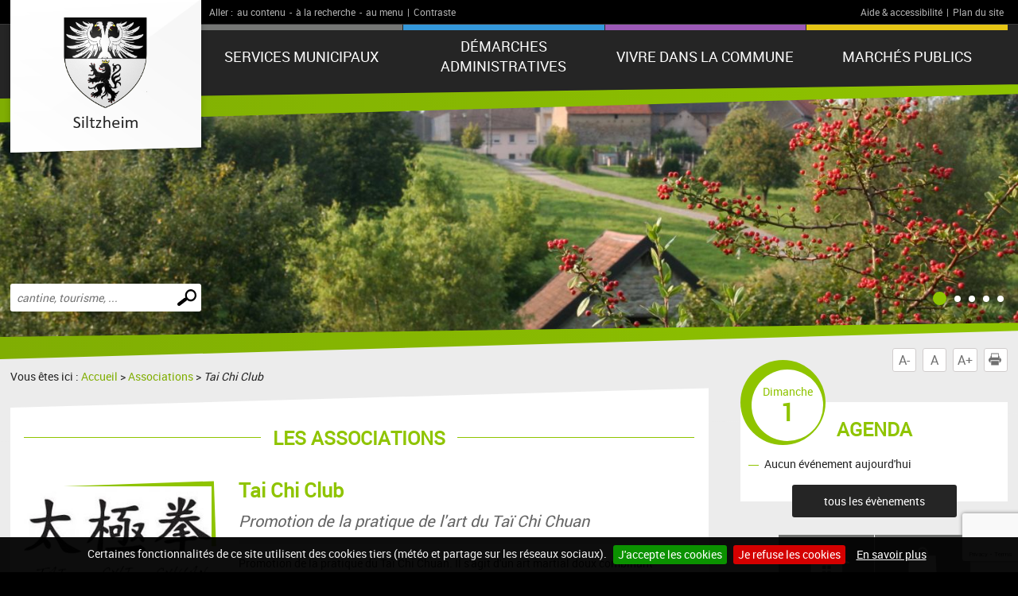

--- FILE ---
content_type: text/html; charset=UTF-8
request_url: https://www.siltzheim.fr/association-f376-.html
body_size: 5449
content:
<!DOCTYPE html PUBLIC "-//W3C//DTD XHTML 1.0 Transitional//EN" "http://www.w3.org/TR/xhtml1/DTD/xhtml1-transitional.dtd">
<html xmlns="http://www.w3.org/1999/xhtml" lang="fr">
<head>
<meta http-equiv="Content-Type" content="text/html; charset=utf-8" />
<meta http-equiv="Content-Script-Type" content="text/javascript" />
<title>Siltzheim : site de la commune</title>
<meta name="keywords" content="" />
<meta name="description" content="" />
<meta property="og:type" content="website" />
<meta property="og:title" content="Siltzheim : site de la commune" />
<meta property="og:url" content="https://www.siltzheim.fr/fiche-association.php" />
<meta property="og:description" content="" />
<meta name="twitter:card" content="summary_large_image" /><meta name="robots" content="index, follow, all" />
<meta name="viewport" content="width=device-width, initial-scale=1.0" />

<script type="text/javascript" src="js/jquery-2.1.4.min.js"></script>
<script type="text/javascript" src="mod_turbolead/tools/librairiejs/jqTurbolead/jqTurbolead.php"></script>
<script type="text/javascript" src="js/thickbox.min.js" ></script>
<script type="text/javascript" src="js/owl.carousel.min.js"></script>
<script type="text/javascript" src="js/jquery.dotdotdot.min.js"></script>
<script type="text/javascript" src="js/scrollToTop.min.js"></script>
<script type="text/javascript" src="js/jquery.validate.min.js"></script>
<script type="text/javascript" src="js/jquery.cookie.min.js"></script>
<script type="text/javascript" src="mod_turbolead/tools/librairiejs/jquery_cluetip/jquery.cluetip.min.js" ></script>
<script type="text/javascript" src="js/jquery.cookiebar.min.js" ></script>
<script type="text/javascript" src="js/script.min.js" ></script>

<link rel="stylesheet" type="text/css" href="css/normalize.min.css" />
<link rel="stylesheet" type="text/css" href="css/owl.carousel.min.css" />
<link rel="stylesheet" type="text/css" href="css/owl.transitions.min.css" />
<link rel="stylesheet"  type="text/css" href="css/thickbox.min.css" />
<link href="mod_turbolead/tools/librairiejs/jquery_cluetip/jquery.cluetip.css"  rel="stylesheet"  type="text/css"  />
<link rel="stylesheet" href="css/style.min.css" type="text/css" media="screen" />
<link href="css/style-print.min.css" rel="stylesheet" type="text/css" media="print" />

<link rel="alternate" type="application/rss+xml" title="RSS" href="https://siltzheim.fr//flux-rss.php" />

<script src='https://www.google.com/recaptcha/api.js?render=6LcSKI4UAAAAAEwPvytLG4q9SzIPAMTL1nGTMURg'></script>
<link rel="shortcut icon" href="favicon.ico" />
<script src="https://www.siltzheim.fr/mod_turbolead/tools/librairiejs/pluginflash.js" type="text/javascript"></script>
<script src="https://www.siltzheim.fr/js/custom-script.js" type="text/javascript"></script>
</head>
<body><div class="BodyContainer" >
	<header class="BodyHeader"  role="banner" >
		<div class="BodyHeader-top" >
			<div class="BodyHeader-nav" >
				<div class="AccessibilityBar">
    <div class="AccessibilityBar-content">
        <span class="AccessibilityBar-goto">Aller :</span><ul class="SkipNav">
            <li><a href="#MainContent">au contenu</a>-</li><!-- whitespace
    --><li><a href="#MainSearch">à la recherche</a>-</li><!-- whitespace
    --><li><a href="#MainNav">au menu</a>|</li>           
        </ul><ul class="ContrastNav">
            <li>
                <button id="ContrastButton" class="ContrastButton">Contraste</button>
            </li>        
        </ul>

        <ul class="HelpNav">
            <li><a href="accessibilite.php">Aide & accessibilité</a>|</li><!-- whitespace
    --><li><a href="plan-site.php">Plan du site</a></li>   
        </ul>
    </div>
</div> <p class="BodyHeader-logo Logo" >
	<a href="https://siltzheim.fr"><img src="images/logo.png" alt="Siltzheim"></a></p>

				<nav class="MainNav-content"  role="navigation" >
					<button id="ToggleMenu" class="ToggleMenu" aria-expanded="false" aria-controls="MainNav">
<span class="ToggleNav-txt visuallyhidden"><span class="change-txt">Afficher</span> le menu</span>
<span class="ToggleMenu-topBar icoBar"></span>
<span class="ToggleMenu-middleBar icoBar"></span>
<span class="ToggleMenu-bottomBar icoBar"></span>
</button><ul id="MainNav" class="MainNav-list"><li class="child"><a href="#">Services municipaux</a><ul><li><a href="http://www.siltzheim.fr/conseil-municipal.php">L'équipe municipale</a></li><li><a href="https://www.siltzheim.fr/comptes-rendus.php">Compte-rendus des Conseils municipaux</a></li><li><a href="https://www.siltzheim.fr/publication-des-actes-reglementaires.php">Publication des actes règlementaires</a></li><li class="child"><a href="https://www.siltzheim.fr/police-municipale.php">Police municipale et règlementation</a><ul><li><a href="https://www.siltzheim.fr/arretes-divers.php">Arrêtés portant règlements locaux</a></li><li><a href="https://www.siltzheim.fr/reglement-sanitaire-departemental-bis.php">Règlement Sanitaire Départemental</a></li></ul></li><li><a href="https://www.siltzheim.fr/chasse.php">Chasse communale</a></li><li class="child"><a href="https://www.siltzheim.fr/urbanisme.php">Plan Local d'Urbanisme </a><ul><li><a href="https://www.siltzheim.fr/plu.php">Règlement du Plan Local d'Urbanisme</a></li><li><a href="https://www.siltzheim.fr/reglement-d-assainissement-collectif.php">Règlement d'assainissement collectif</a></li><li><a href="https://www.siltzheim.fr/participation-pour-voirie-et-reseaux.php">Participation pour Voirie et Réseaux</a></li><li><a href="https://www.siltzheim.fr/annexes-urbanisme.php">SCoTAS</a></li></ul></li><li><a href="https://www.siltzheim.fr/risques-majeurs.php">Risques majeurs et Plan Communal de Sauvegarde</a></li><li class="child"><a href="https://www.siltzheim.fr/services-municipaux.php">Services municipaux</a><ul><li><a href="https://www.siltzheim.fr/bibliotheque-municipale.php">Bibliothèque municipale</a></li><li><a href="https://www.siltzheim.fr/salle-polyvalente.php">Salle polyvalente</a></li><li><a href="https://www.siltzheim.fr/la-collecte.php">Collecte des déchets</a></li><li><a href="https://www.siltzheim.fr/objets-encombrants.php">Objets encombrants</a></li><li><a href="https://www.siltzheim.fr/benne-a-dechets-verts.php">Benne à déchets verts</a></li><li><a href="https://www.siltzheim.fr/la-dechetterie.php">Déchetteries</a></li><li><a href="https://www.siltzheim.fr/permanences.php">Permanences</a></li><li><a href="https://www.siltzheim.fr/secretariat.php">Secrétariat</a></li></ul></li><li><a href="https://www.siltzheim.fr/e-administration.php">Administration électronique</a></li><li class="child"><a href="https://www.siltzheim.fr/action-sociale.php">Action sociale</a><ul><li><a href="https://www.siltzheim.fr/maison-des-services.php">Maison des Services de Sarre-Union</a></li><li><a href="https://www.siltzheim.fr/operation-bouchons-espoir.php">"Les Bouchons de l'Espoir"</a></li></ul></li><li class="child"><a href="https://www.siltzheim.fr/nos-enfants.php">École et périscolaire</a><ul><li><a href="https://www.siltzheim.fr/ecoles-cantines-ramassage-scolaire.php">Regroupement pédagogique intercommunal</a></li><li><a href="https://www.siltzheim.fr/centre-de-loisirs.php">Accueil périscolaire "La Passerelle"</a></li></ul></li></ul></li><li class="child"><a href="https://www.siltzheim.fr/demarches-administratives.php">Démarches administratives</a><ul><li class="child"><a href="https://www.siltzheim.fr/etat-civil.php">Etat civil</a><ul><li><a href="https://www.siltzheim.fr/naissance.php">Naissance</a></li><li><a href="https://www.siltzheim.fr/mariage.php">Mariage</a></li><li><a href="https://www.siltzheim.fr/pacs.php">Pacte Civil de Solidarité </a></li><li><a href="https://www.siltzheim.fr/deces.php">Décès</a></li></ul></li><li class="child"><a href="https://www.siltzheim.fr/identite.php">Identité</a><ul><li><a href="https://www.siltzheim.fr/carte-nationale-d-identite.php">Carte nationale d'identité</a></li><li><a href="https://www.siltzheim.fr/passeport-biometrique.php">Passeport biométrique</a></li></ul></li><li><a href="https://www.siltzheim.fr/urbanisme-en-ligne.php">Demandes d'urbanisme en ligne</a></li><li class="child"><a href="https://www.siltzheim.fr/demarches-divers.php">Démarches diverses</a><ul><li><a href="https://www.siltzheim.fr/autorisation-de-sortie-de-territoire.php">Autorisation de sortie de territoire </a></li><li><a href="https://www.siltzheim.fr/carte-electorale.php">Inscription sur les listes électorales</a></li><li><a href="https://www.siltzheim.fr/recensement-citoyen.php">Le recensement citoyen obligatoire</a></li><li><a href="https://www.siltzheim.fr/cimetiere.php">Cimetière</a></li></ul></li></ul></li><li class="child"><a href="#">Vivre dans la commune</a><ul><li><a href="https://www.siltzheim.fr/transports-en-commun.php">Transports en commun</a></li><li><a href="https://www.siltzheim.fr/assitantes-maternelles.php">Assitantes maternelles</a></li><li><a href="https://www.siltzheim.fr/sports-loisirs.php">Sports et loisirs</a></li><li><a href="http://www.siltzheim.fr/associations.php">Associations</a></li><li><a href="http://www.siltzheim.fr/numeros-utiles.php">Numéros utiles</a></li><li><a href="https://www.siltzheim.fr/plan-d-acces.php">Plan d'accès</a></li></ul></li><li class="child"><a href="#">Marchés publics</a><ul><li><a href="http://www.boamp.fr/" target="_blank">Procédures en cours</a></li></ul></li></ul></nav>
			</div>
		</div>
		<button id="ToggleMainSearch" class="ToggleMainSearch" aria-expanded="false" aria-controls="MainSearch"><span class="ToggleMainSearch-txt visuallyhidden"><span class="change-txt">Afficher</span> le formulaire de recherche</span></button>
<form method="get" action="recherche.php" role="search" class="BodyHeader-mainSearch MainSearch" id="MainSearch" >
        <label for="web_keyword" class="visuallyhidden">Effectuer une recherche</label>
        <input id="web_keyword" name="web_keyword" value="" placeholder="cantine, tourisme, ..." type="search" class="MainSearch-keyword"><!-- whitespace
        --><input value="Chercher" title="Rechercher sur le site par mot clé" type="submit" class="MainSearch-submit">

</form>		<div class="BodyHeader-slideshow" >
			<div class="BannerSlideshow owl-carousel"  id="BannerSlideshow" >
						
			<div style="background-image:url(https://www.siltzheim.fr/mod_turbolead/getvue.php/604_view.jpg?w=1500&h=1200&q=80)"></div>
			<div style="background-image:url(https://www.siltzheim.fr/mod_turbolead/getvue.php/605_view.jpg?w=1500&h=1200&q=80)"></div>
			<div style="background-image:url(https://www.siltzheim.fr/mod_turbolead/getvue.php/606_view.jpg?w=1500&h=1200&q=80)"></div>
			<div style="background-image:url(https://www.siltzheim.fr/mod_turbolead/getvue.php/607_view.jpg?w=1500&h=1200&q=80)"></div>
			<div style="background-image:url(https://www.siltzheim.fr/mod_turbolead/getvue.php/608_view.jpg?w=1500&h=1200&q=80)"></div>
	





</div>
		</div>
	</header>
	<div class="BodyContentLayout" >
		<div class="BodyContentLayout-inner" >
			<div class="BodyContent" >
				<ul class="ToolBox">
          <li><button id="DecreaseFontBtn" class="DecreaseFontBtn" type="button" title="Réduire le texte">A-</button></li><!-- whitespace
        --><li><button id="ResetFontBtn" class="ResetFontBtn" type="button" title="Taille du texte normale (activé)">A</button></li><!-- whitespace
        --><li><button id="IncreaseFontBtn" class="IncreaseFontBtn" type="button" title="Agrandir le texte">A+</button></li><!-- whitespace
        --><li><button id="PrintBtn" class="PrintBtn" type="button"><svg viewbox="0 0 512 512" xmlns="http://www.w3.org/2000/svg" role="presentation" aria-hidden="true">
                  <path d="m510 269c-11-65-81-84-81-84 0 0 0-40 0-56 0-9-17-11-17-11l-1-99-308 0 0 98c0 0-20 3-20 12 0 15 0 54 0 54 0 0-71 26-82 91-12 73 67 126 67 126l10 0 0-102 354-1 0 103 12 0c0 0 81-50 66-131z m-130-85l-253 0 0-138 253 0z m69 58l-26 0 0-26 26 0z m-348 84l308 0 0 167-308 0z"/>
                </svg> Imprimer</button></li>
</ul> <main class="MainContent"  id="MainContent" >
<p class="Breadcrumb" >
	Vous êtes ici : <a href="index.php" >Accueil</a>&nbsp;&gt;&nbsp;<span class="web_last"></span><a href="associations.php">Associations</a> > <span class="web_last">Tai Chi Club</span></p>
<div class="MainContent-main" >
	<div class="MainContent-inner" >
		<h1>
	Les associations</h1>
<article class="AnnuCardDetails">
<div class="AnnuCardDetails-infos">
<h2 class="AnnuCardDetails-title">Tai Chi Club</h2>
<p class="AnnuCardDetails-subtitle">Promotion de la pratique de l'art du Taï Chi Chuan</p>
<p class="AnnuCardDetails-logo"><span>
	<img class="" alt="" src="https://www.siltzheim.fr/mod_turbolead/getvue.php/457_view.jpg?w=300&amp;h=160&amp;q=80" />	
</span></p>

<div class="AnnuCardDetails-sep"></div>

<div class="AnnuCardDetails-desc">Promotion de la pratique du Taï Chi Chuan. Il s'agit d'un art martial doux combinant gymnastique, danse et yoga.<br />
<br />
Cette pratique est ouverte à tous et dirigée par une animatrice diplômée.<br />
<br />
Le Taï Chi Chuan développe l'énergie, la détente et la concentration tout en luttant contre le stress et la nervosité.<br />
<br />
Les séances ont lieu tous les mercredis soirs de 19h00 à 20h30 dans la salle <em>Charles Krayanoff</em>.<br />
<br />
</div>
<div class="AnnuCardDetails-sep"></div>
<p><strong>PRÉSIDENT : </strong><br />Simone LANG</p><p><strong>VICE - PRÉSIDENT  : </strong><br />Nathalie KIEFFER</p><p><strong>TRÉSORIER  : </strong><br />Huguette STEIN</p><p><strong>SECRÉTAIRE  : </strong><br />Suzanne SCHORP</p>
<div class="AnnuCardDetails-sep"></div>
</div>

<address class="AnnuCardDetails-contact">   
       
<p class="AnnuCardDetails-address"><strong class="AnnuCardDetails-icoAddress annuIco">Adresse : </strong>13 Rue de la Forêt <br />67260 SILTZHEIM</p>
<p class="AnnuCardDetails-mail"><a href="mailto:taichi.siltzheim@gmail.com"><strong class="AnnuCardDetails-icoMail annuIco">E-mail : </strong>taichi.siltzheim@gmail.com</a></p>
</p>
</address>

</article>


		<div class="SocialSharingArea" >
			&nbsp;</div>
	</div>
</div>
</main>
<div class="Sidebar" >
	<div class="EventsBox">
<h2>Agenda</h2>
<time class="EventsBoxDay" datetime="2026-02-01"><span class="EventsBoxDay-inner">Dimanche <span class="EventsBoxDay-num">1</span></span></time>

<ul class="EventsBox-list">
			<li>Aucun événement aujourd'hui</li>
	</ul>
<p class="EventsBox-more"><a href="agenda.php?date_agenda=2026-02" class="darkBtn">tous les évènements</a></p>
</div> <ul id="OneClicBox" class="OneClicBox"><li class="OneClicBox-renting"><a href="https://www.siltzheim.fr/salle-polyvalente.php">Location de salles</a></li><li class="OneClicBox-shop"><a href="https://www.siltzheim.fr/commerces.php">Commerces</a></li><li class="OneClicBox-associations"><a href="https://www.siltzheim.fr/associations.php">Associations</a></li></ul> <div class="MeteoBox">
<h2 class="h1"><span>Météo</span></h2>
<div class="MeteoBox-cookie">Vous devez <a href="cookies.php">accepter les cookies</a> pour voir la météo.</div>
</div></div>
<div class="clearfix" >
	&nbsp;</div>
</div>
		</div>
	</div>
	<footer class="BodyFooter"  role="contentinfo" >
		<div class="BodyFooter-content" >
			<address class="FooterAddress">
<strong>Mairie de  Siltzheim - 14 rue de l'Église, 67260 Siltzheim</strong><br />
Les services administratifs sont ouverts du lundi au vendredi de 10h-12h et les lundis et mercredis après-midi de 16h-19h.<br />Tél. : +33 (0)3 87 98 48 57 - Fax : +33 (0)9 70 06 62 74</address> <ul class="FooterPics">
<li class="FooterPics-location"><img alt="" src="images/location.png" /> <span class="FooterPics-locationText"></span></li>		
		
			<li><img class="" alt="" src="https://www.siltzheim.fr/mod_turbolead/getvue.php/609_view.jpg?w=243&amp;h=142&amp;q=80" /></li>
			<li><img class="" alt="" src="https://www.siltzheim.fr/mod_turbolead/getvue.php/610_view.jpg?w=243&amp;h=142&amp;q=80" /></li>
			<li><img class="" alt="" src="https://www.siltzheim.fr/mod_turbolead/getvue.php/611_view.jpg?w=243&amp;h=142&amp;q=80" /></li>
		
</ul>





 <ul id="FooterNav" class="FooterNav"><li><a href="https://www.siltzheim.fr/" accesskey="1">Accueil</a></li><li><a href="https://www.siltzheim.fr/contact.php" accesskey="7">Contact</a></li><li><a href="https://www.siltzheim.fr/plan-site.php" accesskey="3">Plan du site</a></li><li><a href="https://www.siltzheim.fr/mentions-legales.php">Mentions légales</a></li><li><a href="https://www.siltzheim.fr/accessibilite.php" accesskey="6">Accessibilité</a></li><li><a href="https://www.siltzheim.fr/cookies.php">Cookies</a></li><li><a href="http://www.macommune.com" target="_blank">Site internet pour communes</a></li></ul></div>
	</footer>
</div>

<!-- Piwik -->
	<script type='text/javascript'>
	  var _paq = _paq || [];
   _paq.push([function() {
     var self = this;
     function getOriginalVisitorCookieTimeout() {
       var now = new Date(),
           nowTs = Math.round(now.getTime() / 1000),
           visitorInfo = self.getVisitorInfo();
       var createTs = parseInt(visitorInfo[2]);
       var cookieTimeout = 33696000; // 13 mois en secondes
       var originalTimeout = createTs + cookieTimeout - nowTs;
       return originalTimeout;
     }
     this.setVisitorCookieTimeout( getOriginalVisitorCookieTimeout() );
   }]);
	  _paq.push(['trackPageView']);
	  _paq.push(['enableLinkTracking']);
	  _paq.push(['appendToTrackingUrl', 'bots=1']);
	  (function() {
	    var u=(('https:' == document.location.protocol) ? 'https' : 'http') + '://piwik.logipro.com/piwik/';
	    _paq.push(['setTrackerUrl', u+'piwik.php']);
	    _paq.push(['setSiteId', 268]);
	    var d=document, g=d.createElement('script'), s=d.getElementsByTagName('script')[0]; g.type='text/javascript';
	    g.defer=true; g.async=true; g.src=u+'piwik.js'; s.parentNode.insertBefore(g,s);
	  })();
	</script>
	<noscript><p><img src='https://piwik.logipro.com/piwik/piwik.php?idsite=268&rec=1&bots=1' style='border:0;' alt='' /></p></noscript>
<!-- End Piwik Code -->

</body></html>

--- FILE ---
content_type: text/html; charset=utf-8
request_url: https://www.google.com/recaptcha/api2/anchor?ar=1&k=6LcSKI4UAAAAAEwPvytLG4q9SzIPAMTL1nGTMURg&co=aHR0cHM6Ly93d3cuc2lsdHpoZWltLmZyOjQ0Mw..&hl=en&v=N67nZn4AqZkNcbeMu4prBgzg&size=invisible&anchor-ms=20000&execute-ms=30000&cb=ex700h6mxvpv
body_size: 48761
content:
<!DOCTYPE HTML><html dir="ltr" lang="en"><head><meta http-equiv="Content-Type" content="text/html; charset=UTF-8">
<meta http-equiv="X-UA-Compatible" content="IE=edge">
<title>reCAPTCHA</title>
<style type="text/css">
/* cyrillic-ext */
@font-face {
  font-family: 'Roboto';
  font-style: normal;
  font-weight: 400;
  font-stretch: 100%;
  src: url(//fonts.gstatic.com/s/roboto/v48/KFO7CnqEu92Fr1ME7kSn66aGLdTylUAMa3GUBHMdazTgWw.woff2) format('woff2');
  unicode-range: U+0460-052F, U+1C80-1C8A, U+20B4, U+2DE0-2DFF, U+A640-A69F, U+FE2E-FE2F;
}
/* cyrillic */
@font-face {
  font-family: 'Roboto';
  font-style: normal;
  font-weight: 400;
  font-stretch: 100%;
  src: url(//fonts.gstatic.com/s/roboto/v48/KFO7CnqEu92Fr1ME7kSn66aGLdTylUAMa3iUBHMdazTgWw.woff2) format('woff2');
  unicode-range: U+0301, U+0400-045F, U+0490-0491, U+04B0-04B1, U+2116;
}
/* greek-ext */
@font-face {
  font-family: 'Roboto';
  font-style: normal;
  font-weight: 400;
  font-stretch: 100%;
  src: url(//fonts.gstatic.com/s/roboto/v48/KFO7CnqEu92Fr1ME7kSn66aGLdTylUAMa3CUBHMdazTgWw.woff2) format('woff2');
  unicode-range: U+1F00-1FFF;
}
/* greek */
@font-face {
  font-family: 'Roboto';
  font-style: normal;
  font-weight: 400;
  font-stretch: 100%;
  src: url(//fonts.gstatic.com/s/roboto/v48/KFO7CnqEu92Fr1ME7kSn66aGLdTylUAMa3-UBHMdazTgWw.woff2) format('woff2');
  unicode-range: U+0370-0377, U+037A-037F, U+0384-038A, U+038C, U+038E-03A1, U+03A3-03FF;
}
/* math */
@font-face {
  font-family: 'Roboto';
  font-style: normal;
  font-weight: 400;
  font-stretch: 100%;
  src: url(//fonts.gstatic.com/s/roboto/v48/KFO7CnqEu92Fr1ME7kSn66aGLdTylUAMawCUBHMdazTgWw.woff2) format('woff2');
  unicode-range: U+0302-0303, U+0305, U+0307-0308, U+0310, U+0312, U+0315, U+031A, U+0326-0327, U+032C, U+032F-0330, U+0332-0333, U+0338, U+033A, U+0346, U+034D, U+0391-03A1, U+03A3-03A9, U+03B1-03C9, U+03D1, U+03D5-03D6, U+03F0-03F1, U+03F4-03F5, U+2016-2017, U+2034-2038, U+203C, U+2040, U+2043, U+2047, U+2050, U+2057, U+205F, U+2070-2071, U+2074-208E, U+2090-209C, U+20D0-20DC, U+20E1, U+20E5-20EF, U+2100-2112, U+2114-2115, U+2117-2121, U+2123-214F, U+2190, U+2192, U+2194-21AE, U+21B0-21E5, U+21F1-21F2, U+21F4-2211, U+2213-2214, U+2216-22FF, U+2308-230B, U+2310, U+2319, U+231C-2321, U+2336-237A, U+237C, U+2395, U+239B-23B7, U+23D0, U+23DC-23E1, U+2474-2475, U+25AF, U+25B3, U+25B7, U+25BD, U+25C1, U+25CA, U+25CC, U+25FB, U+266D-266F, U+27C0-27FF, U+2900-2AFF, U+2B0E-2B11, U+2B30-2B4C, U+2BFE, U+3030, U+FF5B, U+FF5D, U+1D400-1D7FF, U+1EE00-1EEFF;
}
/* symbols */
@font-face {
  font-family: 'Roboto';
  font-style: normal;
  font-weight: 400;
  font-stretch: 100%;
  src: url(//fonts.gstatic.com/s/roboto/v48/KFO7CnqEu92Fr1ME7kSn66aGLdTylUAMaxKUBHMdazTgWw.woff2) format('woff2');
  unicode-range: U+0001-000C, U+000E-001F, U+007F-009F, U+20DD-20E0, U+20E2-20E4, U+2150-218F, U+2190, U+2192, U+2194-2199, U+21AF, U+21E6-21F0, U+21F3, U+2218-2219, U+2299, U+22C4-22C6, U+2300-243F, U+2440-244A, U+2460-24FF, U+25A0-27BF, U+2800-28FF, U+2921-2922, U+2981, U+29BF, U+29EB, U+2B00-2BFF, U+4DC0-4DFF, U+FFF9-FFFB, U+10140-1018E, U+10190-1019C, U+101A0, U+101D0-101FD, U+102E0-102FB, U+10E60-10E7E, U+1D2C0-1D2D3, U+1D2E0-1D37F, U+1F000-1F0FF, U+1F100-1F1AD, U+1F1E6-1F1FF, U+1F30D-1F30F, U+1F315, U+1F31C, U+1F31E, U+1F320-1F32C, U+1F336, U+1F378, U+1F37D, U+1F382, U+1F393-1F39F, U+1F3A7-1F3A8, U+1F3AC-1F3AF, U+1F3C2, U+1F3C4-1F3C6, U+1F3CA-1F3CE, U+1F3D4-1F3E0, U+1F3ED, U+1F3F1-1F3F3, U+1F3F5-1F3F7, U+1F408, U+1F415, U+1F41F, U+1F426, U+1F43F, U+1F441-1F442, U+1F444, U+1F446-1F449, U+1F44C-1F44E, U+1F453, U+1F46A, U+1F47D, U+1F4A3, U+1F4B0, U+1F4B3, U+1F4B9, U+1F4BB, U+1F4BF, U+1F4C8-1F4CB, U+1F4D6, U+1F4DA, U+1F4DF, U+1F4E3-1F4E6, U+1F4EA-1F4ED, U+1F4F7, U+1F4F9-1F4FB, U+1F4FD-1F4FE, U+1F503, U+1F507-1F50B, U+1F50D, U+1F512-1F513, U+1F53E-1F54A, U+1F54F-1F5FA, U+1F610, U+1F650-1F67F, U+1F687, U+1F68D, U+1F691, U+1F694, U+1F698, U+1F6AD, U+1F6B2, U+1F6B9-1F6BA, U+1F6BC, U+1F6C6-1F6CF, U+1F6D3-1F6D7, U+1F6E0-1F6EA, U+1F6F0-1F6F3, U+1F6F7-1F6FC, U+1F700-1F7FF, U+1F800-1F80B, U+1F810-1F847, U+1F850-1F859, U+1F860-1F887, U+1F890-1F8AD, U+1F8B0-1F8BB, U+1F8C0-1F8C1, U+1F900-1F90B, U+1F93B, U+1F946, U+1F984, U+1F996, U+1F9E9, U+1FA00-1FA6F, U+1FA70-1FA7C, U+1FA80-1FA89, U+1FA8F-1FAC6, U+1FACE-1FADC, U+1FADF-1FAE9, U+1FAF0-1FAF8, U+1FB00-1FBFF;
}
/* vietnamese */
@font-face {
  font-family: 'Roboto';
  font-style: normal;
  font-weight: 400;
  font-stretch: 100%;
  src: url(//fonts.gstatic.com/s/roboto/v48/KFO7CnqEu92Fr1ME7kSn66aGLdTylUAMa3OUBHMdazTgWw.woff2) format('woff2');
  unicode-range: U+0102-0103, U+0110-0111, U+0128-0129, U+0168-0169, U+01A0-01A1, U+01AF-01B0, U+0300-0301, U+0303-0304, U+0308-0309, U+0323, U+0329, U+1EA0-1EF9, U+20AB;
}
/* latin-ext */
@font-face {
  font-family: 'Roboto';
  font-style: normal;
  font-weight: 400;
  font-stretch: 100%;
  src: url(//fonts.gstatic.com/s/roboto/v48/KFO7CnqEu92Fr1ME7kSn66aGLdTylUAMa3KUBHMdazTgWw.woff2) format('woff2');
  unicode-range: U+0100-02BA, U+02BD-02C5, U+02C7-02CC, U+02CE-02D7, U+02DD-02FF, U+0304, U+0308, U+0329, U+1D00-1DBF, U+1E00-1E9F, U+1EF2-1EFF, U+2020, U+20A0-20AB, U+20AD-20C0, U+2113, U+2C60-2C7F, U+A720-A7FF;
}
/* latin */
@font-face {
  font-family: 'Roboto';
  font-style: normal;
  font-weight: 400;
  font-stretch: 100%;
  src: url(//fonts.gstatic.com/s/roboto/v48/KFO7CnqEu92Fr1ME7kSn66aGLdTylUAMa3yUBHMdazQ.woff2) format('woff2');
  unicode-range: U+0000-00FF, U+0131, U+0152-0153, U+02BB-02BC, U+02C6, U+02DA, U+02DC, U+0304, U+0308, U+0329, U+2000-206F, U+20AC, U+2122, U+2191, U+2193, U+2212, U+2215, U+FEFF, U+FFFD;
}
/* cyrillic-ext */
@font-face {
  font-family: 'Roboto';
  font-style: normal;
  font-weight: 500;
  font-stretch: 100%;
  src: url(//fonts.gstatic.com/s/roboto/v48/KFO7CnqEu92Fr1ME7kSn66aGLdTylUAMa3GUBHMdazTgWw.woff2) format('woff2');
  unicode-range: U+0460-052F, U+1C80-1C8A, U+20B4, U+2DE0-2DFF, U+A640-A69F, U+FE2E-FE2F;
}
/* cyrillic */
@font-face {
  font-family: 'Roboto';
  font-style: normal;
  font-weight: 500;
  font-stretch: 100%;
  src: url(//fonts.gstatic.com/s/roboto/v48/KFO7CnqEu92Fr1ME7kSn66aGLdTylUAMa3iUBHMdazTgWw.woff2) format('woff2');
  unicode-range: U+0301, U+0400-045F, U+0490-0491, U+04B0-04B1, U+2116;
}
/* greek-ext */
@font-face {
  font-family: 'Roboto';
  font-style: normal;
  font-weight: 500;
  font-stretch: 100%;
  src: url(//fonts.gstatic.com/s/roboto/v48/KFO7CnqEu92Fr1ME7kSn66aGLdTylUAMa3CUBHMdazTgWw.woff2) format('woff2');
  unicode-range: U+1F00-1FFF;
}
/* greek */
@font-face {
  font-family: 'Roboto';
  font-style: normal;
  font-weight: 500;
  font-stretch: 100%;
  src: url(//fonts.gstatic.com/s/roboto/v48/KFO7CnqEu92Fr1ME7kSn66aGLdTylUAMa3-UBHMdazTgWw.woff2) format('woff2');
  unicode-range: U+0370-0377, U+037A-037F, U+0384-038A, U+038C, U+038E-03A1, U+03A3-03FF;
}
/* math */
@font-face {
  font-family: 'Roboto';
  font-style: normal;
  font-weight: 500;
  font-stretch: 100%;
  src: url(//fonts.gstatic.com/s/roboto/v48/KFO7CnqEu92Fr1ME7kSn66aGLdTylUAMawCUBHMdazTgWw.woff2) format('woff2');
  unicode-range: U+0302-0303, U+0305, U+0307-0308, U+0310, U+0312, U+0315, U+031A, U+0326-0327, U+032C, U+032F-0330, U+0332-0333, U+0338, U+033A, U+0346, U+034D, U+0391-03A1, U+03A3-03A9, U+03B1-03C9, U+03D1, U+03D5-03D6, U+03F0-03F1, U+03F4-03F5, U+2016-2017, U+2034-2038, U+203C, U+2040, U+2043, U+2047, U+2050, U+2057, U+205F, U+2070-2071, U+2074-208E, U+2090-209C, U+20D0-20DC, U+20E1, U+20E5-20EF, U+2100-2112, U+2114-2115, U+2117-2121, U+2123-214F, U+2190, U+2192, U+2194-21AE, U+21B0-21E5, U+21F1-21F2, U+21F4-2211, U+2213-2214, U+2216-22FF, U+2308-230B, U+2310, U+2319, U+231C-2321, U+2336-237A, U+237C, U+2395, U+239B-23B7, U+23D0, U+23DC-23E1, U+2474-2475, U+25AF, U+25B3, U+25B7, U+25BD, U+25C1, U+25CA, U+25CC, U+25FB, U+266D-266F, U+27C0-27FF, U+2900-2AFF, U+2B0E-2B11, U+2B30-2B4C, U+2BFE, U+3030, U+FF5B, U+FF5D, U+1D400-1D7FF, U+1EE00-1EEFF;
}
/* symbols */
@font-face {
  font-family: 'Roboto';
  font-style: normal;
  font-weight: 500;
  font-stretch: 100%;
  src: url(//fonts.gstatic.com/s/roboto/v48/KFO7CnqEu92Fr1ME7kSn66aGLdTylUAMaxKUBHMdazTgWw.woff2) format('woff2');
  unicode-range: U+0001-000C, U+000E-001F, U+007F-009F, U+20DD-20E0, U+20E2-20E4, U+2150-218F, U+2190, U+2192, U+2194-2199, U+21AF, U+21E6-21F0, U+21F3, U+2218-2219, U+2299, U+22C4-22C6, U+2300-243F, U+2440-244A, U+2460-24FF, U+25A0-27BF, U+2800-28FF, U+2921-2922, U+2981, U+29BF, U+29EB, U+2B00-2BFF, U+4DC0-4DFF, U+FFF9-FFFB, U+10140-1018E, U+10190-1019C, U+101A0, U+101D0-101FD, U+102E0-102FB, U+10E60-10E7E, U+1D2C0-1D2D3, U+1D2E0-1D37F, U+1F000-1F0FF, U+1F100-1F1AD, U+1F1E6-1F1FF, U+1F30D-1F30F, U+1F315, U+1F31C, U+1F31E, U+1F320-1F32C, U+1F336, U+1F378, U+1F37D, U+1F382, U+1F393-1F39F, U+1F3A7-1F3A8, U+1F3AC-1F3AF, U+1F3C2, U+1F3C4-1F3C6, U+1F3CA-1F3CE, U+1F3D4-1F3E0, U+1F3ED, U+1F3F1-1F3F3, U+1F3F5-1F3F7, U+1F408, U+1F415, U+1F41F, U+1F426, U+1F43F, U+1F441-1F442, U+1F444, U+1F446-1F449, U+1F44C-1F44E, U+1F453, U+1F46A, U+1F47D, U+1F4A3, U+1F4B0, U+1F4B3, U+1F4B9, U+1F4BB, U+1F4BF, U+1F4C8-1F4CB, U+1F4D6, U+1F4DA, U+1F4DF, U+1F4E3-1F4E6, U+1F4EA-1F4ED, U+1F4F7, U+1F4F9-1F4FB, U+1F4FD-1F4FE, U+1F503, U+1F507-1F50B, U+1F50D, U+1F512-1F513, U+1F53E-1F54A, U+1F54F-1F5FA, U+1F610, U+1F650-1F67F, U+1F687, U+1F68D, U+1F691, U+1F694, U+1F698, U+1F6AD, U+1F6B2, U+1F6B9-1F6BA, U+1F6BC, U+1F6C6-1F6CF, U+1F6D3-1F6D7, U+1F6E0-1F6EA, U+1F6F0-1F6F3, U+1F6F7-1F6FC, U+1F700-1F7FF, U+1F800-1F80B, U+1F810-1F847, U+1F850-1F859, U+1F860-1F887, U+1F890-1F8AD, U+1F8B0-1F8BB, U+1F8C0-1F8C1, U+1F900-1F90B, U+1F93B, U+1F946, U+1F984, U+1F996, U+1F9E9, U+1FA00-1FA6F, U+1FA70-1FA7C, U+1FA80-1FA89, U+1FA8F-1FAC6, U+1FACE-1FADC, U+1FADF-1FAE9, U+1FAF0-1FAF8, U+1FB00-1FBFF;
}
/* vietnamese */
@font-face {
  font-family: 'Roboto';
  font-style: normal;
  font-weight: 500;
  font-stretch: 100%;
  src: url(//fonts.gstatic.com/s/roboto/v48/KFO7CnqEu92Fr1ME7kSn66aGLdTylUAMa3OUBHMdazTgWw.woff2) format('woff2');
  unicode-range: U+0102-0103, U+0110-0111, U+0128-0129, U+0168-0169, U+01A0-01A1, U+01AF-01B0, U+0300-0301, U+0303-0304, U+0308-0309, U+0323, U+0329, U+1EA0-1EF9, U+20AB;
}
/* latin-ext */
@font-face {
  font-family: 'Roboto';
  font-style: normal;
  font-weight: 500;
  font-stretch: 100%;
  src: url(//fonts.gstatic.com/s/roboto/v48/KFO7CnqEu92Fr1ME7kSn66aGLdTylUAMa3KUBHMdazTgWw.woff2) format('woff2');
  unicode-range: U+0100-02BA, U+02BD-02C5, U+02C7-02CC, U+02CE-02D7, U+02DD-02FF, U+0304, U+0308, U+0329, U+1D00-1DBF, U+1E00-1E9F, U+1EF2-1EFF, U+2020, U+20A0-20AB, U+20AD-20C0, U+2113, U+2C60-2C7F, U+A720-A7FF;
}
/* latin */
@font-face {
  font-family: 'Roboto';
  font-style: normal;
  font-weight: 500;
  font-stretch: 100%;
  src: url(//fonts.gstatic.com/s/roboto/v48/KFO7CnqEu92Fr1ME7kSn66aGLdTylUAMa3yUBHMdazQ.woff2) format('woff2');
  unicode-range: U+0000-00FF, U+0131, U+0152-0153, U+02BB-02BC, U+02C6, U+02DA, U+02DC, U+0304, U+0308, U+0329, U+2000-206F, U+20AC, U+2122, U+2191, U+2193, U+2212, U+2215, U+FEFF, U+FFFD;
}
/* cyrillic-ext */
@font-face {
  font-family: 'Roboto';
  font-style: normal;
  font-weight: 900;
  font-stretch: 100%;
  src: url(//fonts.gstatic.com/s/roboto/v48/KFO7CnqEu92Fr1ME7kSn66aGLdTylUAMa3GUBHMdazTgWw.woff2) format('woff2');
  unicode-range: U+0460-052F, U+1C80-1C8A, U+20B4, U+2DE0-2DFF, U+A640-A69F, U+FE2E-FE2F;
}
/* cyrillic */
@font-face {
  font-family: 'Roboto';
  font-style: normal;
  font-weight: 900;
  font-stretch: 100%;
  src: url(//fonts.gstatic.com/s/roboto/v48/KFO7CnqEu92Fr1ME7kSn66aGLdTylUAMa3iUBHMdazTgWw.woff2) format('woff2');
  unicode-range: U+0301, U+0400-045F, U+0490-0491, U+04B0-04B1, U+2116;
}
/* greek-ext */
@font-face {
  font-family: 'Roboto';
  font-style: normal;
  font-weight: 900;
  font-stretch: 100%;
  src: url(//fonts.gstatic.com/s/roboto/v48/KFO7CnqEu92Fr1ME7kSn66aGLdTylUAMa3CUBHMdazTgWw.woff2) format('woff2');
  unicode-range: U+1F00-1FFF;
}
/* greek */
@font-face {
  font-family: 'Roboto';
  font-style: normal;
  font-weight: 900;
  font-stretch: 100%;
  src: url(//fonts.gstatic.com/s/roboto/v48/KFO7CnqEu92Fr1ME7kSn66aGLdTylUAMa3-UBHMdazTgWw.woff2) format('woff2');
  unicode-range: U+0370-0377, U+037A-037F, U+0384-038A, U+038C, U+038E-03A1, U+03A3-03FF;
}
/* math */
@font-face {
  font-family: 'Roboto';
  font-style: normal;
  font-weight: 900;
  font-stretch: 100%;
  src: url(//fonts.gstatic.com/s/roboto/v48/KFO7CnqEu92Fr1ME7kSn66aGLdTylUAMawCUBHMdazTgWw.woff2) format('woff2');
  unicode-range: U+0302-0303, U+0305, U+0307-0308, U+0310, U+0312, U+0315, U+031A, U+0326-0327, U+032C, U+032F-0330, U+0332-0333, U+0338, U+033A, U+0346, U+034D, U+0391-03A1, U+03A3-03A9, U+03B1-03C9, U+03D1, U+03D5-03D6, U+03F0-03F1, U+03F4-03F5, U+2016-2017, U+2034-2038, U+203C, U+2040, U+2043, U+2047, U+2050, U+2057, U+205F, U+2070-2071, U+2074-208E, U+2090-209C, U+20D0-20DC, U+20E1, U+20E5-20EF, U+2100-2112, U+2114-2115, U+2117-2121, U+2123-214F, U+2190, U+2192, U+2194-21AE, U+21B0-21E5, U+21F1-21F2, U+21F4-2211, U+2213-2214, U+2216-22FF, U+2308-230B, U+2310, U+2319, U+231C-2321, U+2336-237A, U+237C, U+2395, U+239B-23B7, U+23D0, U+23DC-23E1, U+2474-2475, U+25AF, U+25B3, U+25B7, U+25BD, U+25C1, U+25CA, U+25CC, U+25FB, U+266D-266F, U+27C0-27FF, U+2900-2AFF, U+2B0E-2B11, U+2B30-2B4C, U+2BFE, U+3030, U+FF5B, U+FF5D, U+1D400-1D7FF, U+1EE00-1EEFF;
}
/* symbols */
@font-face {
  font-family: 'Roboto';
  font-style: normal;
  font-weight: 900;
  font-stretch: 100%;
  src: url(//fonts.gstatic.com/s/roboto/v48/KFO7CnqEu92Fr1ME7kSn66aGLdTylUAMaxKUBHMdazTgWw.woff2) format('woff2');
  unicode-range: U+0001-000C, U+000E-001F, U+007F-009F, U+20DD-20E0, U+20E2-20E4, U+2150-218F, U+2190, U+2192, U+2194-2199, U+21AF, U+21E6-21F0, U+21F3, U+2218-2219, U+2299, U+22C4-22C6, U+2300-243F, U+2440-244A, U+2460-24FF, U+25A0-27BF, U+2800-28FF, U+2921-2922, U+2981, U+29BF, U+29EB, U+2B00-2BFF, U+4DC0-4DFF, U+FFF9-FFFB, U+10140-1018E, U+10190-1019C, U+101A0, U+101D0-101FD, U+102E0-102FB, U+10E60-10E7E, U+1D2C0-1D2D3, U+1D2E0-1D37F, U+1F000-1F0FF, U+1F100-1F1AD, U+1F1E6-1F1FF, U+1F30D-1F30F, U+1F315, U+1F31C, U+1F31E, U+1F320-1F32C, U+1F336, U+1F378, U+1F37D, U+1F382, U+1F393-1F39F, U+1F3A7-1F3A8, U+1F3AC-1F3AF, U+1F3C2, U+1F3C4-1F3C6, U+1F3CA-1F3CE, U+1F3D4-1F3E0, U+1F3ED, U+1F3F1-1F3F3, U+1F3F5-1F3F7, U+1F408, U+1F415, U+1F41F, U+1F426, U+1F43F, U+1F441-1F442, U+1F444, U+1F446-1F449, U+1F44C-1F44E, U+1F453, U+1F46A, U+1F47D, U+1F4A3, U+1F4B0, U+1F4B3, U+1F4B9, U+1F4BB, U+1F4BF, U+1F4C8-1F4CB, U+1F4D6, U+1F4DA, U+1F4DF, U+1F4E3-1F4E6, U+1F4EA-1F4ED, U+1F4F7, U+1F4F9-1F4FB, U+1F4FD-1F4FE, U+1F503, U+1F507-1F50B, U+1F50D, U+1F512-1F513, U+1F53E-1F54A, U+1F54F-1F5FA, U+1F610, U+1F650-1F67F, U+1F687, U+1F68D, U+1F691, U+1F694, U+1F698, U+1F6AD, U+1F6B2, U+1F6B9-1F6BA, U+1F6BC, U+1F6C6-1F6CF, U+1F6D3-1F6D7, U+1F6E0-1F6EA, U+1F6F0-1F6F3, U+1F6F7-1F6FC, U+1F700-1F7FF, U+1F800-1F80B, U+1F810-1F847, U+1F850-1F859, U+1F860-1F887, U+1F890-1F8AD, U+1F8B0-1F8BB, U+1F8C0-1F8C1, U+1F900-1F90B, U+1F93B, U+1F946, U+1F984, U+1F996, U+1F9E9, U+1FA00-1FA6F, U+1FA70-1FA7C, U+1FA80-1FA89, U+1FA8F-1FAC6, U+1FACE-1FADC, U+1FADF-1FAE9, U+1FAF0-1FAF8, U+1FB00-1FBFF;
}
/* vietnamese */
@font-face {
  font-family: 'Roboto';
  font-style: normal;
  font-weight: 900;
  font-stretch: 100%;
  src: url(//fonts.gstatic.com/s/roboto/v48/KFO7CnqEu92Fr1ME7kSn66aGLdTylUAMa3OUBHMdazTgWw.woff2) format('woff2');
  unicode-range: U+0102-0103, U+0110-0111, U+0128-0129, U+0168-0169, U+01A0-01A1, U+01AF-01B0, U+0300-0301, U+0303-0304, U+0308-0309, U+0323, U+0329, U+1EA0-1EF9, U+20AB;
}
/* latin-ext */
@font-face {
  font-family: 'Roboto';
  font-style: normal;
  font-weight: 900;
  font-stretch: 100%;
  src: url(//fonts.gstatic.com/s/roboto/v48/KFO7CnqEu92Fr1ME7kSn66aGLdTylUAMa3KUBHMdazTgWw.woff2) format('woff2');
  unicode-range: U+0100-02BA, U+02BD-02C5, U+02C7-02CC, U+02CE-02D7, U+02DD-02FF, U+0304, U+0308, U+0329, U+1D00-1DBF, U+1E00-1E9F, U+1EF2-1EFF, U+2020, U+20A0-20AB, U+20AD-20C0, U+2113, U+2C60-2C7F, U+A720-A7FF;
}
/* latin */
@font-face {
  font-family: 'Roboto';
  font-style: normal;
  font-weight: 900;
  font-stretch: 100%;
  src: url(//fonts.gstatic.com/s/roboto/v48/KFO7CnqEu92Fr1ME7kSn66aGLdTylUAMa3yUBHMdazQ.woff2) format('woff2');
  unicode-range: U+0000-00FF, U+0131, U+0152-0153, U+02BB-02BC, U+02C6, U+02DA, U+02DC, U+0304, U+0308, U+0329, U+2000-206F, U+20AC, U+2122, U+2191, U+2193, U+2212, U+2215, U+FEFF, U+FFFD;
}

</style>
<link rel="stylesheet" type="text/css" href="https://www.gstatic.com/recaptcha/releases/N67nZn4AqZkNcbeMu4prBgzg/styles__ltr.css">
<script nonce="V0gfltdQUnafofh41QMpVg" type="text/javascript">window['__recaptcha_api'] = 'https://www.google.com/recaptcha/api2/';</script>
<script type="text/javascript" src="https://www.gstatic.com/recaptcha/releases/N67nZn4AqZkNcbeMu4prBgzg/recaptcha__en.js" nonce="V0gfltdQUnafofh41QMpVg">
      
    </script></head>
<body><div id="rc-anchor-alert" class="rc-anchor-alert"></div>
<input type="hidden" id="recaptcha-token" value="[base64]">
<script type="text/javascript" nonce="V0gfltdQUnafofh41QMpVg">
      recaptcha.anchor.Main.init("[\x22ainput\x22,[\x22bgdata\x22,\x22\x22,\[base64]/[base64]/[base64]/[base64]/[base64]/[base64]/[base64]/[base64]/[base64]/[base64]/[base64]/[base64]/[base64]/[base64]\x22,\[base64]\\u003d\\u003d\x22,\[base64]/DqcOuwozCtcKKPAbDq2jDusONDMO8w6tyb0UvRQXDq3VFwq/Dm39EbMOjwrDCvcOOXhgfwrIowqXDuzrDqEktwo8ZfsOWMB9aw47DilDCnidcc1nCpwxha8KsLMOXwqPDoVMcwodeWcOrw4zDt8KjC8K7w5rDhsKpw5Fvw6EtcsKAwr/DtsK9MxlpWsOvcMOIDcOtwqZ4U01BwpkHw60ofioSLyTDvkV5AcK4em8JQVM/[base64]/w4TDngjDvmNRSXTDrjI3SWw+w7fDkyfDhTrDvUXCisOowq/[base64]/ccOzwo0cw6Mowrx/Z8OyPsKkJ8OicmvCuCNIw6JYw5vCvcKqVxp2XMK/[base64]/w68nw5M4ASVuwrNJwppOdGnDriUkFsOIOMO0VcKowq86w60mwonDnFZdZlLDmwk7w5V1IAh1aMKEw4DDlAUvYX/[base64]/PStHwqc7wpTDg8K8w5PDi8OIw7zDncKrQsOzwprDmHwQG8K4dcOiwrEtw6XCv8OqWlfCtsOKJiHDqcOAcMOFVjhTw6DDkQjCsU/CgMOkwrHCiMOmaVI7fcOqwr93GkpiwpXCtCANTcKFwp3CvcKtGhXCsTx4Gg7CnAbDusK0wo/Cv17CmcKAw6rDrHDCjT/DjB8jXsK2C2AnOnXDjTpDVHAZwqzCgMO0CCp1RTvCisOkwrIxJwICWh3CjsOyw57Do8KXwovDswPDuMOWwprCjEpFw5vCg8KgwobDtcKIalzCm8K4woBewrwkwoLDvMKmw5dbw40rbiZHFsOcGS/[base64]/[base64]/DvsKnw61cIMO/CBUIwpYLSMKkw6vDhnc1wrfDhHMPw4U2w6LDqcK+wpTCtMKpw5nDqGluw4LCiB4uNgrCnMK1w7ESOW9UVEXCpQ/ChmxXw4xcwpnDjlUPwrHCgRPCpV/CpsK8TgbDmiLDoTI5aDfCjcK3RmYSw6PDsHrDhA7DoQhBwoTDpsO8w77Cg25Xw6FwEMOqLsKww5fCmsO4DMO6d8O4wp7DisOmAMOMGsOiOMOCwoTDl8KVw6IAwqPDnCIxw4p+wr9ew454wp7DpjDDjATDqsOowpnChG0zwp/[base64]/w6UWHiMQw6I2JjvClMOEZAR6wo7CozXDmsKjw5LClcKXwpTDrcKYM8K/dMKWwrErCBgbLTvCssKcTsOJYsOzLMKuwpHDlxTCnwfDlVNeZ2lyA8K+YyrCr1DDsFHDgcOQEsOdLsOAwqETW0jDuMORw67DnMKoD8Kbwrl8w4jDsFrCnzlDPFByw6vCs8OxwrfDmcKOwoY4woReF8K5MGHCksKMw6MMwpDCmU/Cl3hkwpDDlyNgaMKmw4PCokUJwrs2OcKxw79RIzAxJkRYTMKBPkwOYsKqw4MaESh6w6Nlw7HDjsKGdMKpw73CthfDicK+P8KiwrUdQ8KMw59lwqoOY8KbX8OaVz3CpWbDjQbDicKUZcOywqRzUsKPw4ETY8OhBcOTYmDDvsKYBTLCpx/DrsObbSLCnmVMwqMDwpDCrsKWJ0bDl8Ofw51yw5rCjnHDs2PCisO/BiA9UcKZY8KxwqPDvsKJd8OCTxxlKA4LwoLCj27CvsOkwrbClcO0VMKhEgHClANxwq/Cu8Oewq/DocKuBDLCk1g1wpbCqsK4w74mVDPDg3M2w5wlwr3Dric4NsOiTU7CqMKpwoggKAtBNsK2wphbwozCq8OrwoViw4LDpis0wrVDNcOsQsO9wpRUwrTDuMKBwoTCsU1jPknDiEh3dMOiw7XDuHkBC8OjL8KewojCrUYJGSvDisKXAR3DhRw6MsOkw6HCnMKES2nDqH/Cg8KMDcO2D07Dl8OcLcOtwprDpF5mwqzCv8KARsKUY8OFwobCmzZ3ZwHDkh/Chy50w7klw6vCp8KmIsKLZsOYwqtZOypXwrHCqsOgw5bChMOlwokKIhgCIsOTKsKowptCaytTwrZ5w7HDssKfw4guwrLDgyVCwrLCj2sUw4/[base64]/[base64]/[base64]/Dp8OySsOwwoZgwpvDg8Kuw6UhXXrCncKJeMORG8Oxc2haw7hwKXQ4wrXDqcKJwo1PfcKOWMO6K8Kxwr7Dl3jCsQ1hw7vDmsO3wozCrAPDnzRfw4t0G33DrQgpXsKHw5oPw4DDp8OMfhAfB8ORKcOQwr/DtsKFw6PDtcOdAibDr8OvRcK4w6vDsiLCkMKsGEJiwoEJw63DqMKiw7wMIMKzb2fDmcK1w5fDtVTDg8OQf8ONwoV3EjNwIQFGNRN/wprDqMKoVWpQwqLDriwRw4cxQMKVwpvCosOfw4HDr18Md3lSTml5LkZuw5nDjSYIJ8KLw7oKw6vDvSF/S8KJLMKbR8K7wqDCjsOCB0xaUFjDmkcpcsOxH2DCmw42wq3DpcOxUcK5w5vDhWnCtMKqw7JHw7F6acKCw5LDq8Opw5ZMw57DhcKXwo7DpynCn2XCrEHCgsOKw47CkzrCmsOXw5/DkcKPFxUzw4JDw5NgRMO1by7Dq8KueSvDt8Oad23CmBDDi8KWBsO6SnElwrjCtkwXw4wgwrxDw5bCnD/Ch8KoBMKYwpowVgVMGMOxbcO2AkDDsCcVw4wZYyVmw7LCtMKPUVDCuDXCj8KfAFXDocOwaUpzHcKdw5/CuhF1w6PDq8Knw67Ct3ErecOOSwscbi0Hw741dUIFeMKaw4FNDXlhSnnDv8KIw5nCvMKLw4JXVhAFwq7CnCPCmR3Dt8OGwqE+JcOkH2huw7N1FsK2wq0GNsOhw78gwp7Cp3zCmcOWH8O6XsKGOsKiWMKTW8OSwp03EyrDrm/DlionwrRPw5EVDUgKOcKlI8OrPMKTRcOAV8KVwovCj0jDpMKrw6wuD8Oua8OEw4N+DMKxVMOGworDtB5Kwq4fVQrDgsKAfsO1AcOtwrNSw4bCqMOkHAdAecOGMsOEecK9Lw1+EMKUw6vCgU/Dq8OjwrYhHsK/O0Vqa8OOwrDCqsOoTcOZw6YfFsOtw6EDZhPDkE3DkcOawpVhW8Kqw5A1ClwBwqUgBsORGsOqw6I0YsK1bDc/wovDp8KkwpBswojDr8KZG0fCpUTDqnIDDcOVw6w1wprDrEgyWDkpOTR/wohZAh5UC8O8ZGdYDyfCgsKeLsKMwobCjMOSw5DCjl0iNcKqw4bDnhYaJsOXw5pEKlHCiEJYX0ESw5XDvsO7wq/DvWHDszFpf8KcUnwBwpjDp15ow7HDojTDsihMwp/CnTBXLyPDvHxCw7/DiHjCv8KmwoEufsOIwo5YByfDvyDDjVpCfcKcw6NtVcONPUsNaQslFBbCsjFfJsOyTsO/wokIcjYFwrM6wpXCoHdBLcOjcMKyXADDrTISd8Ocw43CqcO/McOUw7Zww6PDrDsxNUloLsOVMwLCiMOkw5Y2BMO/[base64]/Dj8OFw6/CnMO7w6wOeVjCmDd3wplCcDcKIcKuZ0MqLnXCiBVJZU9EYHB+fHIabEjDrUxWaMOyw6oJwrXCocOeU8Onw6Ykw7VkVHvCiMOZwqhCBz/DoDF0wrnDlsKCA8OPwol0FcKCwqHDvsOrwqLDsjDCgcKlw7tSayHDncKVacKcIMKsfBBCOgRuPjrCosKHw6DCqAjDmcKcwrdwUcOOwpJBJsKqUcOEA8OyIE3CvivDr8KrN37DvsKoOGoCUsOmCk9FbcOQFTnDhsKRw7YWw5/CrsKfwrsuwpwtwo7DqFXDnGTCjsKuYMK2Bz/DlsKNTWvCmsKrNcO5w6diw45kazdEwr4iOw3Dn8K9w4/Dq2BHwrZBXcKTPcOWDsKfwpMeOVF9w6XDjsKNAcKOw4nCocOEP0ZQfMKrw4/DrcKMw5HCkcKCE27CpcO8w53CikvDnwfDgTMbfT/[base64]/[base64]/[base64]/Drx7CocKpBSR/W8KoKhrCmSTCtGluaiA3w6rDtsKewpbCmF/Di8OrwpZ3GsK8w6TCtmPClMKXTMKAw4EcA8Kawr/DpGPDvx/[base64]/FyTDqDDCvMOWwoTCisK2w77CrFrCrcOWwo/Dr8ONwrTCk8OAIsKSY2AFazXCt8ONwp3DqCFOQkxaM8OqGDAQwpnDojrDvMO8wojDusOpw7rDuDDDiQQtw7jCjhnDqnwiw6zCt8K8UsK/w6fDvcOCw6krwo12w7HClXoqw5RQw6tKZsKpwpLDtMO9csKewrzClwvCncKQwpfCjMK9eCnCtcKcwp1Hwod8w6J6w6sjw5HCsl/CgcKuw5LCncK4w47DhcOLw6xqwqfDgT3DvVgjwrnDhQfCucOOCCFARwjDuX/Cv3EJJ2Riw5vDnMKrwpPDtcODDMO8ByYIw7Z/w4Zow5TCrsOaw51JSsONUwtmM8Ohw60Zw4gNWAZOw50TdMOvw74Cw6PCncKow5dowqTDisO2OcOUbMKoGMK+w4/DqMKLwps1Wk9eV2FEC8Kaw5nCpsKowoLClsKow45qwpJKBzMrLj/Clj4kw6BoN8KwwpnDmAHDqcKicifCisKBwo3Cn8KmNcOxw57CsMOKw7vCkxPCjz0Rw5zCi8KNwpdgw5IQw7bCpcKkw4s6UsKEKMOdb8KFw6HDmFU/[base64]/[base64]/S8OOw4PChVIRwrbDvRPCtMKzEmDDn08VZsKjQcOKw5XDuhgQPsKGE8O3wqJLVMOSXjAHfRzDlFkvwoHCvsO/w7Jtw5k6ZXk7HjjCllLDiMKgw6sgBkt6wrjDgznCtlBeRyApUMKowrhkAx90LcOcw4fDjsOAScKIw4VjJmksI8ORw5cANsK+w7DDjsO8IMOJHzFywoLDj3bDhMOHPifCoMOhVWhrw4bChnvDv2XCsHobwr9gwpoIw4E0wqLCjCjClwHDrTJ4w5U/[base64]/[base64]/DhGvCmsOjw4bCoC3Di8OLBsOBHMK8wpIdf35cw7hvwq4kZhLDuFLCilHDiwHDqi3Cp8OqcMOFw5J2woPDvUDDrcKSwpx0woPDgsOJCmBmN8OGF8KiwoYDwqQRw5dlBGHDnULDkMOQYF/CksOybREWw6RjcsKHw70nw406S0oLw47DoBHDoB7Cp8OYHsOGGGXDgxJUasKOw5zDjcOuwq7CtQxpJF7Dnm/Cj8Ogw7TDjyXCjTLCj8KeTj/[base64]/CmsOEw55YwrZCFsKtwqXDhMOuwoE+wqZZw4Q8woRCwo5eEcOwOsKtIMOAc8K7woQsKMKZDcO3wrvDsnHCmsOTC1jCo8OAw4d8wotMdGV3bwLDqGtTwoPCjcORXVt1wpDChS7DvjocfMKURnFeSgA0b8KHQE9VHsOaH8OeXXHDisOTayPDncK/wotLeEvCvMKkwrHDnlXDoWjDu3JJw4DCocKtNMOgcsKKRGnCt8O6W8OPwqDCvBTChjFCwrTCr8KRw4fDhUDDhALDvcKEFMKfPkd/NsOVw63DusKEwpZow5/CvMOMJ8Ovwq1mwrxEYn/DkMKqw4kcCy1jwr5eHDDCjgrDuCzCoRFow5oSdcKvwr7DnDVLwqBJOH7Dtz/[base64]/[base64]/[base64]/CozXCmcKXw7UMwrhxAMOKagjCkDAWwpLCgsO5wo/CqSvCnEc8IcK2YsKgKcO5ZcKxAVTCnC8pN3EWXGTClDt5wpTCnMOMYcKkw5IkUsOADsKFEsKGaHpHbR1xHAHDr1gNwpJ7w4/DgEdoX8Kiw4zCv8OhE8Kqw7RtAk9YDcO/w4zCqj7DtxjCssOEXxVRwogbwrhDV8K+KQDCssO/wq3ChiPDvR4mwpfDkETDuH7ClAJTwpvDtcO6w6Mow5wKI8KqDGXCksKMD8KywrbDgzZDwprDrMKaJw8wYsK0NEobY8ODRU/ChMOOw4PCrjgScQldw4zCpsO5wpczw6jDvXzClwRZwqjCmDVGwpQIbD07aGDCvcK/w53CjcK2w78tMiXCrSl6wo1qKMKpRsKjwrTCviIJbhjCsWTDuFUkw7wvw4XDlT50XEdfKcKow5NCwopWwosTw6bDnyXCvwXCqsK/[base64]/CgsOeMMK3w4QkEsKmS8Kkwp9tB8OBwqkbw6PDosKKw5/[base64]/Djk/CjAY/w5rCucOtM8K6McO0w5U3LMKdwokDw6DCs8KmdDkWeMOyJsOiw43DiV5iw549wrnCsUTDknNtf8KBw4USw5sEOl7DhMOAUXnDu3lUS8KDHHbDp3zCrWDDqAhLZcOYJsKtwqvDncK7w5/DpsKYesKdw6HCvmjDvV7DkwxVwr1Pw45OwokpZ8OXw7/DrsOCXMKuw77DnXPDvcKCYMKYw43CqsOAw7bCvMK2w5xiwrhzw5dUfgrCuVHCh1IBQcOXScKHYcO8w4bDmQdCw5x8SC/Cokosw7IHIiTDhMKiwoHDuMK+wqTDnRUew6jCvsOBHsOVw5Ffw6I2N8KnwotuHsKqwo7DgXXCiMKyw7PCpg4SEMKvwplpYHLCg8KLEBvCmcObGgMoeRXDiErCkVlqw6cefMK9TMKFw5vCkcKiHWnDu8Ofw4nDrMK/w5dWw5lrb8KJwrbCtMKdw4rDsk7CpcKdBAJqb0PDt8OLwocPQxEtwqHDsGV3XMKvw65PHsKXWG/CkQ3CimrDukAJLxLDnsOxwqJuMsO5DhLCucKhH119wovDtMKkwqvDn0nDqV9+w7h1UsKTO8OoTRUcwqfCgxnDmsO1bGzDjk9jwrTDm8Kaw55VF8K9fQXCpMKOcUbCiEVSb8O+CsKVwqzDmcK9bsOdKcOPESdtwqDCm8OJwoXDt8K/P3vDo8O4w5Z5CsKUw7jCtsKVw5pJSDLCjcKWCi88UgPDucOAw4rCuMKXQEonK8OgM8OwwrA3wqgkZ1fDjcOuw6UIwovCnlrDtGDCrsK+TMKrUUc/AsOHwqFcwrbDkhLDu8OrcsOzSA3DksKDf8K7w4w1XzcDKUR0ZsOWfHvCg8OCaMO1wr/DkcOPGcO8w5o9wpHCnMKlw7I7w5oNMsO2bgpKw7NkbMOWw6gJwqxVwqnDncKowqHCnBLCsMK9TcKGHlxXVXpRasOBGsOjw7l/w6DDpsKXwpjCmcKtw43Cl1NfRxkeJzdIVShPw7rCv8KpIcOCXz7ClmnDrsOiwrPDmDbDk8K/wpNdHRnDoC01wpAaAMOmw6VCwptBNmrDkMOXFsO/woxmTxUvw6rChsOJMw7CvcOmw5HCnE/CosKUJ2cbwp0Yw4QATsKSwqJ9ZGTChBRYw7wcY8OcU2/CmxPDuzTDi3ZDB8O0FMK9bMO1CMOxR8O/w4MnCXRwOxLCg8OWRi7DosK8woDDsB/CocO7w6BYalLDt3LCnWBiwqkKYsKPXsOOwoNrTWITS8OkwpVVDsKQdzfDrybDohsIKRMQY8KmwoVYesK/wplGwrNNw5nCh09Rwq4KQFnDrcOkccOMLCvDpg1lGlTDq0HCrcOOccOVHxYKe3XDmMODwqPDgyDChRYJwr7CoQ/[base64]/SsOkMCXCssO/T8OCahYpw6cewqnCu8O7OMOcFsKewprChh/ClQwhw5LDhkXCqT81w4nCoCwxwqVSQlNAw50dw7QKIlnDg0rDpMK7w5bDp0DCtMKMaMOzREsyTsKpN8KDwqDDt1bDmMOJKMO4bjTCncKew57DpsKJUE7CisOsW8OOw6FowrbDp8OgwpzCosOBfwXCgVzCiMKvw7MDw5jClcKuPQIuDnROworColVidy/CnGhEwpTDtcKcw7oaDcOxw5pZwpIBwrcaTTfChcKpwqtXVsK6wopoZMKYwqZHwrbCuzsiEcKVwr/ChMOxw7BYwr3DhyvDiGUuJhYleGfDvcK5w6hpRQc3w7LDiMKVw5bDsDjCnsOeBjAMwr7DrTwnFsKyw67Di8OVLsKlD8KYw4LCpGEbRSrDqSbDtcKOwp3Ck1XDj8OELDnDi8Kjwo4GX1HCvTnDtkfDmA3CvDMIw4nDnXh5TyAXasKWRl49aD/DlMKmUnlMYsOBDcKhwocSw65peMK/f1cWwpDCsMKJHyDDtMKwN8KQwrFxwqFpJjpowqXCtDPDmjBxwrJ/w6M5IsO1wpcXNwPDmsOEal4+woXDsMOew5PCk8OLwq7DtUXDmBHCvkjDlGnDjMKoQWHCr3JtXMK/w4dvw6nClkbDsMO9OGfCpR/[base64]/CsOdw6wdwoTCkhhdwpgywpRowrjCnzxcJTJmLMOQwr3DsRPDpsK9wojDn3bCi3rDhUtAwrLDoz4fwpvDqTlDTcOjHEQua8Kma8KROCTCoMOTMcKVwpLDusKaZhZVwrILMFNXw6YGw6fCicOXw4bDgy3Do8KEw4ZXUsOaUkXCmMOQY3p/w6bCnlnCpsKxIsKzQX1UAiPDpsOrw6vDtUrClQLDucOMwrAaAsOKwprClj3Cnw81w5o8LsKPw5HCgcKGw63CpsO/UgTDkcOSOx3DoyROBMO8w6lvEh9QZB4Tw75mw4QHQngxwpDDkMOZZC3DqhgtFMOqUHHCvcKpaMOUw5s0IiXCqsOFX0/DosK8OE1mKcOCKMOfR8Opw7bDu8Oqw5FdI8KWDcKaw647GXXDjMK6UVTClixowr1owrBhFnTCiU1dw4Y/[base64]/[base64]/CucO5wrrDjMKewoldEsKywpsbwo3DlTR8Rl8BJ8KLwrHDiMOOwoDCkMOpD2sMX3FLFMK/wp9Ow7R6wozDpsOJw77Cmk5qw7I2woPDrcKAwpXDk8OCfzZiwpEyKkc1wo/DqEU4w4Zrw5zDvcKvwpwUYU01NcOow79Fw4UdFndFWsOBw7MTancVTS3CqTbDpwcDw7TCpEjDvsOsIH1PTMKxwoHDnyfDpjd/UjLDt8OAwqsKwpVSM8Kaw5vDtsKBw7HDlsOgwpzDusKTDsO+w4jCkDPCjsOUwp83fcO1Lnlow7/[base64]/DmGc9cgXClh8PwqAtworCp8OoNsOowp3CnMOEwrHCsn52IsKoW1rCkAAnw7jCmsK7cVgaZ8KFwp0Yw6AwVzTDu8KqXcKNE0HCrWjCo8KYw79rF2wrfktvw5V0wr50woHDr8Kuw6/CsDPCny9SbsKAw6ooDiPCvsOOwqZdJCZNwrBTasKBTFXCrSoNwoLDhg3CsUEDVlcTFhzDoiM9wrPDlcK0JzMhZcK7w7tTGcKIwq7Dl2YDOFcCTsO9ZMKLwofDo8OMwpoEwqvDggnCu8KwwpUkwo9vw60AHDDDlFcww6HCg2HDo8KuXcK/[base64]/Cv2vCpsKJw6PCn8KJwpfCjCHCl8KWwqjCvsOpbsKmRmgZeUtoKV7Dr2smw7nCg1LCucOvVAMKUMKjQRHDnTvCmn/DtsO5DsKGNTbDpMKtTRDCq8OxAMOhTWnCqXjDpCLDiDFmbsKfwoVEw7nCvMKNw5vDn2XCu3w1TTxMa0xKQMOwBzROwpLDrcOOIXwALsOucQVCwqbCscKfw6BWw6LDmFDDjjPChcKPFEnDmnQET1sMDQtuw7kTwo/CplbCjcODwonCimkfwojCpkkmw4rCshYuPCDCl3nDs8KNw70swoTCksO2w6LDvMK7w4NiZwQdJMKDGXEow53CsMOjGcOtKsO4NMK7wrDCpQcHBcOQcMO6woE7w4LCmRrDrwnCvsKOw6XCgkVyEMKhNUJeDQfCj8Obwocvw5/CqsKBBnHCiBQBF8O9w6Iaw4oTwqp4wqPDmMKEY3/DtMK/w7DCllXCjcK7acOowrZIw5LDtXfCkMK3dcKZFApPTcKEwpHCiVBVUsK7YcOuwrx6RMORARc5E8OBLsOAw5bDlzdaKB8Nw7DCmMOnbETDsMKJw73DqUTCi3vDlVXClzwswp/Dq8Kaw4PDjiIUEmtnwpFzQ8OXwrsJw63Duj7DlAvDnlFBCAnCucKuw4LDn8OEfBXDt1nCsXrDoR7Cs8Kzc8OmV8KuwqITVsKyw6QmLsOswoIfNsOvw5RBIm1dWTnChcK7DEHCkwXDmEDDoC/DhllHCcKCOSI/[base64]/DsADDi8K7UcKmTBZNezHDt8OIWsOowrnDlMKqwoRxwq3DsRQZW2nCiyZBZ0IWZV8Pw5pkIMKkwrc1BiDCkk7DsMO5wr4Ow6BwZ8OUPnXDslRwTsKtIwRyw6vDs8OtM8KVWVl3w7VpVUzCicOWej/DmDpswqnCpsKaw5p+w5PDmMKBXcO4dgHDmmrCk8O5wq/[base64]/[base64]/PMKywqM/OcKgVmLCjztow7ovw67DoT9uwrp4DsO/eG/DowfCk3h+Nmxxw6Rpw4XCkRJYwqJSwrh9Vw3CgsOqMMO1w4rCjm4kXgFPPUHDuMObw7XDj8K/[base64]/wrbDiFHCoMKTw5M7w65eBMOsORc9w4HDrzTDu33DjF/DpXDCrsKAIEBDwqoCw6HDljDCvMONw7gDwr9qJsOGwrPDnMKHwqjCogwPwqjDssKnPBECwp/CkntVUmZaw7TCt3Q/PmnCpybCs0rCi8K7w7TClFfDsCDDiMOFfgpWwrPDi8OMwq7DnMOTV8ODwpVnF3vDlREcwr7Dg2lyS8KhRcKUViPCh8KiP8O5TsOQwqUZw4bDolfDs8K3CsKbJ8O2w78BAMOIwrZGwp/DgMOAQHMNWcKbw7pldcKicFzDh8O8wotSY8KGw6rCgR/Dtgw/wrwZwrZ1bcKaWMKWPC3DtQJ6e8KIw4fDicKnw4HDlcKow7/[base64]/CvWrCh1dSwoANIGrCrsOZwoIFw7zDqEpHHMKkAMKPPcK3VAMfN8KLbMOjwpFJBTbDi0jDiMKNXVIaP15iw504BcKfw6Y8w5/CgXQZw6fDlDXCvMOvw4XDp1/DtjjDpSJSwoHDhjMqHMO0IGXCiT/DgsKPw6E9MxNcw4lVC8Okd8KfJU4OOTPCm3/DgMKmKcO7CMO9QWjChcKcesOTZmbCtVbCv8KIC8KPwrHDjAQbUCYywpjCjsKVw4nDssOAw4vCn8KheiJ1w7zCuEfDjsOow6oxYFTCmMOkVAtkwrDDmsKZw4g3w7zCoCsOw50UwolcaFvDuTABw7PDgsOJIsKMw7VvICZvOh7DkcKdKV3CtMOXMAlfwqbCg1tXwo/DpsKQS8Ozw7nCksOoXkkiKcO1wpoaXcOtQl0+fcOkw7nCg8KFw4HCqcK/[base64]/DgMKJQMO6GUZ3NEjDkip+DgMQw6IlZA3DqCsbIwXCrgxMwp5twqF9NcORUsOpwozDoMOVZsKVw655OnIca8K3wpXDrcOgwohcw4o9w7zDgcKxY8OGwqcHR8KEw7Mew7/[base64]/Dr3Yxw708FlTDosOpe8O8FMOgZgdvwrrDmB5HwpHChDLDqsOxw6A5e8O6wrhSTcKDQsONw6oIw4bDh8KrWxDCiMKHw6jDlMO/wrfCmcKicz5fw5x6UDHDksK1wr3CgMODw43ChMOQwq/[base64]/[base64]/[base64]/DumPDvkzCqcOxwpDCinvDtjrCjsKQSMK4OcKIwojChcOPE8KzXMOnw7XCnh3CgWDCuXcLw4vCj8OANRNXworDrQFVw4M9w6twwolcCFcXwoQWw59LdDlEUW3DnnbDp8O9diVBwrUcEgnCly1nYMK2CcOgwq7CpirCnMKxwq/CmcO2RcOoWSLCmyhlw6jDgUzDvsOpw708wqPDgMKXAC/DoBIRwqzDoSdnYiPDv8OkwoQxwp3DlAZzDsKyw4xTwp/DpsKKw7TDs0Mow4jCiMK9wqFzwr1dGcO/w67CosKqMMO1NcKrw7rCgsK5w6sEw4XCk8KYwo1wUMKeXMOVJcOvw6XCh3jCv8OfdCrDiV3ClnwRwo7CsMKNEMO1wqk/wpk4FkIXwrg3IMKww6wzAkcpwqcuwpnDkWjCr8KJMkxGw5jCpRp5O8Ozwr3DsMKHw6fCqlXCs8KXfBYYwr/DlzYgYMO4wqEdwpPDosOdwr5qw7czwo7CjxBOagbCncOHKDNgw6DCj8KhJzVewr7Ci2bCk1xZGTjCilg5EgXCpWXCpjgOMG7DgcOmw57Dgg/CrnZTIMKnw4BnOMOwwopxw4bCjsOwawdBwoTDsB7CiTfCkjTCkgQuE8O2NsOQwq4uw63Dqitcwq7ChsKfw4DDrwPCmi4UFhnCtsO8wqUAMWMTBcK9w4TDtGfDvDFaSwjDvMKcw7/CmcOSQcOhw5TCni8hw7x5YjkHFWXCisOGKcKHw4cBw67DlVTDm3LCtE5GVcObG2sDNXxnRcOALcOewo/DvXjCrsKbwpMcwpjDj3fDtcO3Y8ORXsKQKGlnQWgew7g4bGfCicKQU2o5w7vDrGBaWcOyYknDlxPDrDUcJMOsORHDn8ONwqjCqncJwq3DpAp1NcOyKlgrc1zCocOxwrtreGvDmcO2wq/CqMKcw7sJwpPDosOcw43DikDDrMKVw4PDhATCmMOxw43Dk8OHTX3Dg8OvH8OUwopvdsKwBsKYIcKCZhtXwpkECMKsNlDCnHPDiSbDlsK3Qi7Dn1bCu8Ouw5DDpU3Cr8K2w6gcCC0Fw7dWwpgQwqTDgsOCZ8OiEcKBfTLCtsKwEcO5TBFUwpjDvsKkwofDncKYw4/DpsO1w4d1w5/CoMO6VcKoGsO6w4pqwo8EwpMoIkDDlMOoZ8OXw7oWw61swrwhBSNAwpRqw4xlBcO1AkFmwpTDmsOuw77DkcKVcR7DiizDtj3Dt0TCpMKHFsKaKinDs8OEAMKcwqt3T3zDuQzCuzvCjTFAwozCkAk3wo3ChcK4wrdywoB7DXfDjsKUw4Z/[base64]/DsjkmO3fDmGNKw4UUMcObw7phTWfDgsKAUyQ1w5t8M8Osw5PCj8K5AMKzbcK2w5/CpMK4cwlNwq4hY8KRNMOVwqrDiW/CjsOmw4LCvlcTbsOEGhTDvRgqw7xCT11rwq7Cq15Lw63Cl8OQw44sZsKdwqLDgsKhPcOIwpTDpMOgwrbCgzLCv39TG0XDrMK4V0pzwqXDq8KqwrBGw4bDi8OPwqzCgkdOS0UbwqY/w4fChBwow6glw4kJw5bDrsO0XMOaccOkwpbClMOCwoPCpWVpw7jClcOVVgkMK8KjIyDDtx3DkyDCoMKmUMKow4TDj8OTDk7DoMK3wqp+B8KywpXDiWfCtMKqLU/DlG/CohLDlGvDncOiw4BJw4/[base64]/Dk8Oqw5zDgsONCVBxI1ZgMVENEsKHw5DCnsKVw6twfAExMcK2wrQcd3vDhF8aSmrDunhrEFcxwoHDjMKsFgAsw6huw4B+wobDlVfDi8OmDj7Dq8Olw7ptwqoUwr0Fw4/CghcBEMKNZcOEwptkw48nK8O3VzYELX7CmAjDgMOMwp/Di3dEw5zCmF3Dm8K8KmPCi8K+DMOcw5VdJWbCojwhelLDlMKvOcOJw4QBwpVSIQdLw5fDucK/LsKDwqJ0wqTCqMKmcMOMSj88wrJ/[base64]/DjRJJMMKibsK8Ai/ComIRwrECwpEJbsKtwr/Cpl/CuT9HW8O9FsKlw6Y6SltAI392asKpwoDCkgXDtsKvwp/CqDELAQMPQBpTwqIIw6TDrXpwwqzDhTjCsVXDi8OsKMOfKMK1wo5HTyLDpsOrA0/DhMKOwrfDk03DtmE8w7PDvSErwojDgQHDl8OMw5VJwpHDjcOtw75EwpoXwoRUw60uEMK1CsOBH0/[base64]/wrDDpMKICw8twq9JE8OEwpfDkMOMAsKqDsORw7xPwoNpwofDuH3Cg8KmFUYyd2TDrWnClUYYRUZscF3DhDrDm3LDosKGBARVLcKfwoPDhwzDjlvDjsONwoDCg8Kaw4oXwo94GmzDsVDCuzbDuAjDmVjCqcO0EMKHesK0w7TDu2EPbHDDvcOawqZQw5N2eiXCkxI/HkxBwpxnBS1tw6wMw5rDnsOvwq1UW8KbwoUTUERBIgnCrcK4LMKSasOJQnhywrYIdMK2blQZwoMnw4sfw6LCv8OZwp80aQ/Dv8KIw6/DlxhuEllZK8KpEn/DmMKsw4VYWsKuXlgxOsO5SMOmwqE7B34VScOYBFDCrADCoMKqw6LCmcOfWMOkwpwCw5vCp8KOFA3CmsKEUMO5fxZcWcO/I3PCj0EQw7vDgS3DkFTCmgjDth/DnG0+wqLDhhTDuMO1ESAJDsK7wolLw7QNw4vDihURw6R4C8K9fmvCv8KQaMObfk/[base64]/JG9IwqZLwo/DtnEOwpDCrANfwrfCjsK5U0VhfiQCdsKoImHCuUNhZgspKn7DvHDCl8O6H3Qsw4ZBMMO0DsKZdMO4wopewp/DpW5qJBjCmA9YAjt1wqF3U3bDj8OJKnDDrzFjw5FsCBQRw57DsMOgw6vCusO7w75lw7zCgQBOwrvDkMOnw67CjMOGcQxAEsOYRCbDgcKAYMOvbB/[base64]/DnsO+w5osB8OGw6XCm8OLw4ESdcKIwqfCmcOgQMOWbcOOw71nPnh2wq3DlBvCiMOCTsKCw6IVwogMLcOSc8OowpARw7pwV17DrjNKw6vCoVwpw6NWYX3Cv8ODwpLCsXPCpik1e8OjUQDDusODwp/Ci8O/woLCqQINPMK2wqANWyPCqMOjwpYvIBAsw6bCkcKhFMORwpl7ahrClMOmwqcgw5oXT8KEw4TCv8OQwqbCtsK/[base64]/[base64]/LsKOXAzDtAYTFHLCrSNOw7nCvDPCqcOLwp05woQxeGBLRsK4w5wBGVoQwozCpSopw7LDjsOXMBlJwqMlw7HDtcOWXMOMw6/DlW0lw4PDnMOfLnHClcKQw4bCvCknB3pow4JdXsKNEA/[base64]/DmVzCpiwzwosYwpMPKcKWUng4wrzDqMOTG3tRw6oEw6HDrTRyw6PClSAjXRfCmCEYXcKXw5TDrE9+V8OhcEkXTsOkMA1Ww5/CicK0LTjDhsOowqfDsSYzwqPDucOHw70Tw47DmcOcHsORECVdwpLCt33Dt10tw7PCihFgw4rDgMKacVIHN8OyIExiX03DicK7V8KVwqrDuMObdg09woRDG8KOUMOkLcOqBcKxMcOjw7/DsMO8KiTClzcHw5PCrMO+bsKFw4txw4zDu8KlNz5uVMOgw5rCrcO4EQs+W8OwwrB5wqLDnXbCnMOCwocEVMKuO8O0QMKHwpjCpcOqfkxQw44pw6kPwoHChk/Cn8KdFsOww57DiSkZw7Y+woh9wqMBw6HDpEPCvG3ChXkMw6TDuMOow53CinHCq8O+wqbCvnrCuyfCkD3Dp8OUW1fDoBzCvsOuworCuMOgMcKqdsO7D8OcQcKow4rCm8OzwqbCl1kAJTsAfEtNacOYN8Otw6/[base64]/[base64]/[base64]/PcOqYcO8AQ7Dk1jCh8KlWjfCtMOGwpbDjcO2Fk1DOnoYw75qwrpLw7wXwpNUVULCi27DiBDCn2dzZMO0FTw9wqB2wpbDlyvDtMOFwpBWEcKgcRTCgCrDnMKHCA7Ch3DDqCg2T8KPB1V8G2HDhsOowpxLwrU+CsKow5HCqz/Dp8Onw4cowofCoXnDtkkibAnDlWwaSMO/GMK4PsOrU8OrIcKBb2XDocKgYcO4w4XDssKzJsKqwqVzBnPCjS/Djj7CmcO1w7ZPHGrCnzfCoW5wwpYGw6Rcw6l6dWpXwpcgBcObw5t/w7JtA3nCsMObwrXDq8OVwqUQQyzDljQUHsOqFcKowotQwq/[base64]/Dj8OYw6HDocOBT8OxUMOAwppqAcOKL8ODw74lcyXDtFrDqcKgw7HDjERBMcKHw6JFaGktHBgjw6/[base64]/DocKRw4k2w47Du8KfwqrCisKbw5cEIlTDtsOCWcOjwqLDngdywobDjgshw7wFwoA7LMKcwrEuw7JGwqrDjxtCwovCgsOQaXrCiwwMKhwvw7FRFMKPXQw6w4xCw7rDs8OSKcKHHcOCZgHDhMKCaS/[base64]\\u003d\x22],null,[\x22conf\x22,null,\x226LcSKI4UAAAAAEwPvytLG4q9SzIPAMTL1nGTMURg\x22,0,null,null,null,1,[21,125,63,73,95,87,41,43,42,83,102,105,109,121],[7059694,453],0,null,null,null,null,0,null,0,null,700,1,null,0,\[base64]/76lBhmnigkZhAoZnOKMAhmv8xEZ\x22,0,0,null,null,1,null,0,0,null,null,null,0],\x22https://www.siltzheim.fr:443\x22,null,[3,1,1],null,null,null,1,3600,[\x22https://www.google.com/intl/en/policies/privacy/\x22,\x22https://www.google.com/intl/en/policies/terms/\x22],\x22xcYi3HjiR0HV++xGTLCb1TMwMNl+WJG6Eu7HGMoYqNw\\u003d\x22,1,0,null,1,1769904390847,0,0,[162,9,181,146,239],null,[241,253,100,22],\x22RC-mglvJ6siw28nww\x22,null,null,null,null,null,\x220dAFcWeA5utSd2Bh7iHxPvsxCLVeAX4OqsxVcryKa19vhlMp8fw2ZXyziR8rX401lDUXayI8pqhbpxjO2ReHRTY0XNh4Od2RyaJQ\x22,1769987190681]");
    </script></body></html>

--- FILE ---
content_type: text/css
request_url: https://www.siltzheim.fr/css/style.min.css
body_size: 11836
content:
@charset "UTF-8";@font-face{font-family:'MC';src:url(../fonts/Roboto-Regular-webfont.eot);src:url("../fonts/Roboto-Regular-webfont.eot?#iefix") format("embedded-opentype"),url(../fonts/Roboto-Regular-webfont.woff) format("woff"),url(../fonts/Roboto-Regular-webfont.ttf) format("truetype"),url(../fonts/Roboto-Regular-webfont.svg) format("svg");font-weight:400;font-style:normal}@font-face{font-family:'MCB';src:url(../fonts/Roboto-Bold-webfont.eot);src:url("../fonts/Roboto-Bold-webfont.eot?#iefix") format("embedded-opentype"),url(../fonts/Roboto-Bold-webfont.woff) format("woff"),url(../fonts/Roboto-Bold-webfont.ttf) format("truetype"),url(../fonts/Roboto-Bold-webfont.svg) format("svg");font-weight:400;font-style:normal}html{font-size:87.5%}body{background:#000;color:#252525;font-family:MC,Arial,sans-serif;line-height:1.4;margin:0 auto;min-width:320px;max-width:2000px}.BodyContainer{position:relative;overflow:hidden}a{color:#8FC400;text-decoration:underline;-webkit-transition:all .2s;transition:all .2s}a:hover,a:focus{color:#5B5C70;text-decoration:none}input,select,button{font-family:MC}strong{font-family:MC}.BodyContentLayout h1,.BodyContentLayout .h1{color:#8FC400;font-size:1.71429rem;margin:.7em 0 1em 0;position:relative;text-align:center;text-transform:uppercase}.BodyContentLayout h1 span,.BodyContentLayout .h1 span{background:#fff;-webkit-box-sizing:border-box;box-sizing:border-box;display:inline-block;max-width:90%;padding:0 15px;position:relative}.BodyContentLayout h1:before,.BodyContentLayout .h1:before{background:#8FC400;content:"";display:block;height:1px;left:0;position:absolute;top:calc(50% - 1px);width:100%}.BodyContentLayout h2,.BodyContentLayout .h2{border-bottom:5px #ececec solid;color:#8FC400;font-size:1.57143rem;margin:1.2em auto .8em auto;position:relative;text-align:center;text-transform:uppercase}@media screen and (min-width:980px){.BodyContentLayout h2,.BodyContentLayout .h2{width:80%}}.BodyContentLayout h2.visuallyhidden,.BodyContentLayout .h2.visuallyhidden{border:0;margin:-1px;position:absolute;width:1px}.index h2,.index .h2,.Sidebar h2,.Sidebar .h2{border:none;font-size:1.71429rem;width:auto}.mainBtn,.darkBtn{border:none;border-radius:3px;-webkit-box-sizing:border-box;box-sizing:border-box;color:#fff;display:inline-block;font-size:1rem;padding:11px 40px;text-decoration:none;-webkit-transition:all .2s;transition:all .2s;vertical-align:middle}input[type=submit].darkBtn{text-transform:uppercase}.mainBtn:hover,.darkBtn:hover,.mainBtn:focus,.darkBtn:focus,a:hover .mainBtn,a:hover .darkBtn,a:focus .mainBtn,a:focus .darkBtn{background:#000;-webkit-box-shadow:0 0 5px rgba(0,0,0,.4);box-shadow:0 0 5px rgba(0,0,0,.4);color:#fff;text-decoration:underline}.mainBtn{background:#8FC400}.darkBtn{background:#252525}.noResult{color:#8FC400;font-size:1.42857rem;margin:3em 0;text-align:center}.information{color:#a70000}.success{color:#0b9200;font-size:1.28571rem;margin:3em 0;text-align:center}.error{color:#d40000;font-size:1.14286rem;margin:1em 0;text-align:center}.BodyHeader{background:#252525 repeat;position:relative}@media screen and (min-width:980px){.BodyHeader{background-image:url(../images/bg-header.jpg)}}.BodyHeader-top{margin:0;position:relative;z-index:5}.BodyHeader-top:before{background:-webkit-gradient(linear,left top,right top,from(#80ae03),to(#8FC400));background:linear-gradient(to right,#80ae03 0%,#8FC400 100%);bottom:-30px;content:"";display:block;height:500px;left:0;position:absolute;-webkit-transform:skewY(-1.6deg);transform:skewY(-1.6deg);-webkit-transform-origin:left top;transform-origin:left top;width:100%}@media screen and (min-width:640px){.BodyHeader-top:before{bottom:-35px}}@media screen and (min-width:980px){.BodyHeader-top:before{bottom:-50px}}.BodyHeader-top:after{background:#252525;bottom:-15px;content:"";display:block;height:500px;left:0;position:absolute;-webkit-transform:skewY(-0.8deg);transform:skewY(-0.8deg);-webkit-transform-origin:left top;transform-origin:left top;width:100%}@media screen and (min-width:980px){.BodyHeader-top:after{bottom:-20px}}.BodyHeader-nav{min-height:55px;padding:0;position:relative;z-index:10}@media screen and (min-width:980px){.BodyHeader-nav{min-height:none}}.AccessibilityBar{-webkit-box-sizing:border-box;box-sizing:border-box;display:none}@media screen and (min-width:980px){.AccessibilityBar{background:#000;color:#aeaeae;display:block;font-size:.85714rem;min-height:30px;padding:7px 0 5px 0;position:relative}}.AccessibilityBar ul{display:inline-block;list-style:none;margin:0;padding:0}.AccessibilityBar li{display:inline;margin:0}.AccessibilityBar a,.AccessibilityBar button{background:none;border:none;color:#aeaeae;padding:0 5px;text-decoration:none;-webkit-transition:all .2s;transition:all .2s}.AccessibilityBar a:hover,.AccessibilityBar a:focus,.AccessibilityBar button:hover,.AccessibilityBar button:focus{color:#fff;text-decoration:underline}.AccessibilityBar-content{-webkit-box-sizing:border-box;box-sizing:border-box;-ms-flex-wrap:nowrap;flex-wrap:nowrap;margin:0 auto;max-width:1350px;width:100%}.AccessibilityBar-goto{padding-left:10px}.HelpNav{float:right;text-align:right}.MainNav-content{display:block;height:100%}@media screen and (min-width:980px){.MainNav-content:before{border-top:1px #393939 solid;content:"";display:block;height:0;width:100%}}.ToggleMenu{background:#fff;border:none;display:block;height:45px;padding:5px;position:absolute;right:2%;top:8px;-webkit-transition:all .2s;transition:all .2s;width:45px}@media screen and (min-width:980px){.ToggleMenu{display:none}}.ToggleMenu[aria-expanded=false]{background:none}.ToggleMenu[aria-expanded=false] .icoBar{background:#fff}.ToggleMenu[aria-expanded=false] .ToggleMenu-topBar{-webkit-transform:rotate(0);transform:rotate(0)}.ToggleMenu[aria-expanded=false] .ToggleMenu-middleBar{opacity:1}.ToggleMenu[aria-expanded=false] .ToggleMenu-bottomBar{-webkit-transform:rotate(0);transform:rotate(0)}.icoBar{background:#393939;border-radius:2px;display:block;height:4px;outline:none;-webkit-transition:all 0.2s;transition:all 0.2s;vertical-align:top;position:relative}.ToggleMenu-topBar{-webkit-transform:translateX(6px) rotate(45deg);transform:translateX(6px) rotate(45deg);-webkit-transform-origin:7% 0%;transform-origin:7% 0%}.ToggleMenu-middleBar{margin:7px 0;opacity:0}.ToggleMenu-bottomBar{-webkit-transform:translateX(6px) rotate(-45deg);transform:translateX(6px) rotate(-45deg);-webkit-transform-origin:0% 93%;transform-origin:0% 93%}.MainNav-content .MainNav-list{-webkit-box-align:stretch;-ms-flex-align:stretch;align-items:stretch;background:#fff;-webkit-box-shadow:0 5px 5px 0 rgba(0,0,0,.18);box-shadow:0 5px 5px 0 rgba(0,0,0,.18);-webkit-box-sizing:border-box;box-sizing:border-box;display:none;-webkit-box-orient:vertical;-webkit-box-direction:normal;-ms-flex-direction:column;flex-direction:column;-webkit-box-pack:justify;-ms-flex-pack:justify;justify-content:space-between;list-style:none;margin:0 2%;padding:5px;position:relative;top:53px}@media screen and (min-width:980px){.MainNav-content .MainNav-list{background:none;-webkit-box-shadow:none;box-shadow:none;display:-webkit-box;display:-ms-flexbox;display:flex;-webkit-box-orient:horizontal;-webkit-box-direction:normal;-ms-flex-direction:row;flex-direction:row;margin:0 auto;max-width:1350px;min-height:50px;padding:0;position:static;top:auto;width:100%}}.MainNav-content .MainNav-list:focus{outline:none}.MainNav-content .MainNav-list[aria-hidden=false]{display:-webkit-box;display:-ms-flexbox;display:flex}@media screen and (min-width:980px){.MainNav-content .MainNav-list>li{-webkit-box-align:stretch;-ms-flex-align:stretch;align-items:stretch;display:-webkit-box;display:-ms-flexbox;display:flex;padding:7px 0 0 0}.MainNav-content .MainNav-list>li>a{-webkit-box-flex:1;-ms-flex:1;flex:1}.MainNav-content .MainNav-list>li:hover,.MainNav-content .MainNav-list>li:focus,.MainNav-content .MainNav-list>li.is-show{background:#757775;padding:0 0 7px 0}.MainNav-content .MainNav-list>li:hover:before,.MainNav-content .MainNav-list>li:focus:before,.MainNav-content .MainNav-list>li.is-show:before{border-top:1px #fff solid}.MainNav-content .MainNav-list>li:first-child>ul{left:0;margin-left:0}.MainNav-content .MainNav-list>li:last-child>ul{left:auto;right:0;margin-left:0}.MainNav-content .MainNav-list>li:before{border-top:7px #757775 solid;content:"";display:block;height:100%;position:absolute;top:0;left:0;-webkit-transition:all .2s;transition:all .2s;width:100%}}.MainNav-content .MainNav-list li{background:#757775;margin:0 0 1px 0;position:relative}@media screen and (min-width:980px){.MainNav-content .MainNav-list li{background:none;-webkit-box-flex:1;-ms-flex:1;flex:1;margin:0 1px 0 0;text-align:center;-webkit-transition:all .2s;transition:all .2s}.MainNav-content .MainNav-list li:hover>ul{display:block}.MainNav-content .MainNav-list li:hover>ul ul ul{display:none}.MainNav-content .MainNav-list li:last-child ul ul{right:auto;margin-left:-190px}}.MainNav-content .MainNav-list li:last-child{margin:0}.MainNav-content .MainNav-list>li:nth-child(1){background:#757775}@media screen and (min-width:980px){.MainNav-content .MainNav-list>li:nth-child(1){background:none}.MainNav-content .MainNav-list>li:nth-child(1):before{border-color:#757775}}.MainNav-content .MainNav-list>li:nth-child(1):hover,.MainNav-content .MainNav-list>li:nth-child(1):focus,.MainNav-content .MainNav-list>li:nth-child(1).is-show{background:#757775}.MainNav-content .MainNav-list>li:nth-child(1):hover:before,.MainNav-content .MainNav-list>li:nth-child(1):focus:before,.MainNav-content .MainNav-list>li:nth-child(1).is-show:before{border-color:#fff}.MainNav-content .MainNav-list>li:nth-child(2){background:#3498db}@media screen and (min-width:980px){.MainNav-content .MainNav-list>li:nth-child(2){background:none}.MainNav-content .MainNav-list>li:nth-child(2):before{border-color:#3498db}}.MainNav-content .MainNav-list>li:nth-child(2):hover,.MainNav-content .MainNav-list>li:nth-child(2):focus,.MainNav-content .MainNav-list>li:nth-child(2).is-show{background:#3498db}.MainNav-content .MainNav-list>li:nth-child(2):hover:before,.MainNav-content .MainNav-list>li:nth-child(2):focus:before,.MainNav-content .MainNav-list>li:nth-child(2).is-show:before{border-color:#fff}.MainNav-content .MainNav-list>li:nth-child(3){background:#9b59b6}@media screen and (min-width:980px){.MainNav-content .MainNav-list>li:nth-child(3){background:none}.MainNav-content .MainNav-list>li:nth-child(3):before{border-color:#9b59b6}}.MainNav-content .MainNav-list>li:nth-child(3):hover,.MainNav-content .MainNav-list>li:nth-child(3):focus,.MainNav-content .MainNav-list>li:nth-child(3).is-show{background:#9b59b6}.MainNav-content .MainNav-list>li:nth-child(3):hover:before,.MainNav-content .MainNav-list>li:nth-child(3):focus:before,.MainNav-content .MainNav-list>li:nth-child(3).is-show:before{border-color:#fff}.MainNav-content .MainNav-list>li:nth-child(4){background:#e5c515}@media screen and (min-width:980px){.MainNav-content .MainNav-list>li:nth-child(4){background:none}.MainNav-content .MainNav-list>li:nth-child(4):before{border-color:#e5c515}}.MainNav-content .MainNav-list>li:nth-child(4):hover,.MainNav-content .MainNav-list>li:nth-child(4):focus,.MainNav-content .MainNav-list>li:nth-child(4).is-show{background:#e5c515}.MainNav-content .MainNav-list>li:nth-child(4):hover:before,.MainNav-content .MainNav-list>li:nth-child(4):focus:before,.MainNav-content .MainNav-list>li:nth-child(4).is-show:before{border-color:#fff}.MainNav-content .MainNav-list>li:nth-child(5){background:#00a886}@media screen and (min-width:980px){.MainNav-content .MainNav-list>li:nth-child(5){background:none}.MainNav-content .MainNav-list>li:nth-child(5):before{border-color:#00a886}}.MainNav-content .MainNav-list>li:nth-child(5):hover,.MainNav-content .MainNav-list>li:nth-child(5):focus,.MainNav-content .MainNav-list>li:nth-child(5).is-show{background:#00a886}.MainNav-content .MainNav-list>li:nth-child(5):hover:before,.MainNav-content .MainNav-list>li:nth-child(5):focus:before,.MainNav-content .MainNav-list>li:nth-child(5).is-show:before{border-color:#fff}.MainNav-content .MainNav-list>li:nth-child(6){background:#f60}@media screen and (min-width:980px){.MainNav-content .MainNav-list>li:nth-child(6){background:none}.MainNav-content .MainNav-list>li:nth-child(6):before{border-color:#f60}}.MainNav-content .MainNav-list>li:nth-child(6):hover,.MainNav-content .MainNav-list>li:nth-child(6):focus,.MainNav-content .MainNav-list>li:nth-child(6).is-show{background:#f60}.MainNav-content .MainNav-list>li:nth-child(6):hover:before,.MainNav-content .MainNav-list>li:nth-child(6):focus:before,.MainNav-content .MainNav-list>li:nth-child(6).is-show:before{border-color:#fff}@media screen and (min-width:980px){.MainNav-content .MainNav-list .MainNav-childhood,.MainNav-content .MainNav-list .MainNav-culture{-webkit-box-flex:1.5;-ms-flex:1.5;flex:1.5}}@media screen and (min-width:980px){.MainNav-content .MainNav-list .MainNav-municipalLife{-webkit-box-flex:1.2;-ms-flex:1.2;flex:1.2}}.MainNav-content .MainNav-list a{color:#fff;display:block;font-size:1.14286rem;padding:8px 10px;position:relative;text-decoration:none;text-transform:uppercase;z-index:10}@media screen and (min-width:980px){.MainNav-content .MainNav-list a{font-size:1.28571rem}}.MainNav-content .MainNav-list ul{background:#fff;-webkit-box-sizing:border-box;box-sizing:border-box;display:none;list-style:none;margin:0;padding:0}@media screen and (min-width:980px){.MainNav-content .MainNav-list ul{-webkit-box-shadow:0 0 5px 0 rgba(0,0,0,.18);box-shadow:0 0 5px 0 rgba(0,0,0,.18);left:50%;margin:0 0 0 -138px;padding:10px 18px;position:absolute;top:100%;z-index:100;width:275px}}.MainNav-content .MainNav-list ul ul{background:url(../images/sep-smenu-header.png) left top repeat-x}@media screen and (min-width:980px){.MainNav-content .MainNav-list ul ul{background:#fff;left:auto;margin-left:150px;padding:5px;top:0;width:190px}}.MainNav-content .MainNav-list ul ul a{padding-left:25px}@media screen and (min-width:980px){.MainNav-content .MainNav-list ul ul a{padding-left:5px}}.MainNav-content .MainNav-list ul ul ul{display:none}.MainNav-content .MainNav-list ul li{background:url(../images/sep-smenu-header.png) left bottom repeat-x;border:none;color:#252525;font-size:1rem;margin:0;padding:0 0 1px 0;text-align:left}.MainNav-content .MainNav-list ul li:last-child{background:none;padding-bottom:0}.MainNav-content .MainNav-list ul li:hover,.MainNav-content .MainNav-list ul li:focus,.MainNav-content .MainNav-list ul li.is-show{border-top:none;background:url(../images/sep-smenu-header.png) left bottom repeat-x}.MainNav-content .MainNav-list ul li:hover:last-child,.MainNav-content .MainNav-list ul li:focus:last-child,.MainNav-content .MainNav-list ul li.is-show:last-child{background-image:none}.MainNav-content .MainNav-list ul a{color:#252525;font-size:1rem;padding:10px;text-transform:none;-webkit-transition:all .2s;transition:all .2s}@media screen and (min-width:980px){.MainNav-content .MainNav-list ul a{padding:5px}}.MainNav-content .MainNav-list ul a:hover,.MainNav-content .MainNav-list ul a:focus{background-color:#f0f0f0;color:#000;text-decoration:underline}.MainNav-content .MainNav-list ul .child>a{background-image:url(../images/ico-more.svg);background-position:98% 50%;background-size:12px auto;background-repeat:no-repeat;padding-right:15px}@media screen and (min-width:980px){.MainNav-content .MainNav-list ul .child>a{background-image:url(../images/ico-arrowmenu.svg);background-size:auto}}.MainNav-content .MainNav-list ul .child ul a{background-image:none}.MainNav-content .MainNav-list ul .is-show>a{background-image:url(../images/ico-less.svg)}@media screen and (min-width:980px){.MainNav-content .MainNav-list ul .is-show>a{background-image:url(../images/ico-arrowmenu.svg)}}.MainNav-content .is-show>ul{display:block}@media screen and (min-width:980px){.AccessibilityBar-content,.MainNav-content .MainNav-list{padding-left:calc(240px + 1%);padding-right:1%}}@media screen and (min-width:1365px){.AccessibilityBar-content,.MainNav-content .MainNav-list{padding-left:calc(310px + 1%)}}@media screen and (min-width:980px){.l2 .AccessibilityBar-content,.l2 .MainNav-content .MainNav-list{padding-left:calc(135px + 1%);padding-right:1%}}@media screen and (min-width:1365px){.l2 .AccessibilityBar-content,.l2 .MainNav-content .MainNav-list{padding-left:calc(135px + 1%)}}@media screen and (min-width:980px){.MainNav-content.fixedNav{background:#252525;-webkit-box-shadow:0 0 20px rgba(0,0,0,.4);box-shadow:0 0 20px rgba(0,0,0,.4);border-bottom:5px #8FC400 solid;height:auto;max-width:none;padding:0;position:fixed;top:-120px;-webkit-transition:top .2s;transition:top .2s;width:100%;z-index:1000;-webkit-backface-visibility:hidden;-webkit-transform:translateZ(0)}}.Logo{background:url(../images/bg-logo.png) #fff 100% 12px no-repeat;-webkit-box-shadow:0 0 8px 0 rgba(0,0,0,.2);box-shadow:0 0 8px 0 rgba(0,0,0,.2);display:-webkit-box;display:-ms-flexbox;display:flex;left:1%;margin:0;max-width:240px;min-height:120px;padding:0;position:absolute;text-align:center;top:-8px;-webkit-transform:skewY(-1.6deg);transform:skewY(-1.6deg);-webkit-transform-origin:left top;transform-origin:left top;width:30%}@media screen and (min-width:980px){.Logo{max-width:none;min-height:200px;width:240px;z-index:110}}@media screen and (min-width:1365px){.Logo{left:50%;margin-left:calc(-1350px / 2 + 1%);width:310px}}.Logo a{display:block;margin:auto;padding:20px 10%;-webkit-transform:skewY(1.6deg);transform:skewY(1.6deg);-webkit-transform-origin:left top;transform-origin:left top}.Logo img{max-height:100%;width:100%}.l2 .Logo{background:#fff;max-width:135px;min-height:auto;padding-top:8px;-webkit-transform:none;transform:none}@media screen and (min-width:980px){.l2 .Logo{height:145px;min-height:auto;width:135px}}.l2 .Logo a{padding:0;-webkit-transform:none;transform:none}.ToggleMainSearch{background:url(../images/ico-searchmenu.svg) center center no-repeat;border:none;display:block;height:45px;padding:5px;position:absolute;right:calc(1.5% + 70px);top:8px;-webkit-transition:all .2s;transition:all .2s;width:45px;z-index:10}@media screen and (min-width:980px){.ToggleMainSearch{display:none}}.ToggleMainSearch[aria-expanded=true]{background-color:#8FC400}.BodyHeader-mainSearch{max-width:350px;position:absolute;right:2%;top:53px;width:97%;z-index:10}@media screen and (min-width:980px){.BodyHeader-mainSearch{bottom:42px;left:1%;max-width:none;right:auto;top:auto;width:240px;z-index:1}}@media screen and (min-width:1365px){.BodyHeader-mainSearch{left:50%;margin-left:calc(-1350px / 2 + 1%);width:310px}}.MainSearch{-webkit-box-align:stretch;-ms-flex-align:stretch;align-items:stretch;background:#fff;border:5px #8FC400 solid;-webkit-box-sizing:border-box;box-sizing:border-box;-webkit-box-shadow:0 5px 5px 0 rgba(0,0,0,.18);box-shadow:0 5px 5px 0 rgba(0,0,0,.18);display:none;height:45px;padding:3px}@media screen and (min-width:980px){.MainSearch{border:none;border-radius:3px;-webkit-box-shadow:none;box-shadow:none;display:-webkit-box;display:-ms-flexbox;display:flex;height:35px}}.MainSearch[aria-hidden=false]{display:-webkit-box;display:-ms-flexbox;display:flex}.MainSearch-keyword{background:#fff;border:none;display:block;-webkit-box-flex:1;-ms-flex:1;flex:1;font-size:1rem;padding:2px 5px}.MainSearch-submit{background:url(../images/ico-search.svg) center center no-repeat;border:none;height:100%;overflow:hidden;padding:0;text-align:left;text-indent:100%;white-space:nowrap;width:30px}.BodyHeader-slideshow{background:#fff;-webkit-box-sizing:border-box;box-sizing:border-box;margin:-20px auto 0 auto;max-width:calc(1350px + 100px);width:100%}@media screen and (min-width:640px){.BodyHeader-slideshow{margin-top:-30px}}@media screen and (min-width:980px){.BodyHeader-slideshow{margin-top:-50px}}@media screen and (min-width:1465px){.BodyHeader-slideshow{border-left:10px #fff solid;border-right:10px #fff solid}}.BannerSlideshow{position:relative}.BannerSlideshow .owl-item div{background-size:cover;background-position:center center;background-repeat:no-repeat;height:210px}@media screen and (min-width:640px){.BannerSlideshow .owl-item div{height:290px}}@media screen and (min-width:980px){.BannerSlideshow .owl-item div{height:380px}}.BannerSlideshow .owl-controls{bottom:50px;visibility:hidden;position:absolute;right:1%}@media screen and (min-width:640px){.BannerSlideshow .owl-controls{visibility:visible}}.BannerSlideshow .owl-controls .owl-page{display:inline-block}.BannerSlideshow .owl-controls .owl-page span{background:#fff;border-radius:50%;display:inline-block;height:8px;margin:0 5px;vertical-align:middle;width:8px}.BannerSlideshow .owl-controls .owl-page.active span{background:#8FC400;height:17px;width:17px}.index .BannerSlideshow .owl-item div{height:300px}@media screen and (min-width:640px){.index .BannerSlideshow .owl-item div{height:410px}}@media screen and (min-width:980px){.index .BannerSlideshow .owl-item div{height:580px}}.BodyContentLayout{margin:-10px 0 0 0;padding-top:15px;position:relative}.BodyContentLayout:before{background:#8FC400;background:-webkit-gradient(linear,left top,right top,from(#80ae03),to(#8FC400));background:linear-gradient(to right,#80ae03 0%,#8FC400 100%);content:"";display:block;height:100px;left:0;margin:0;padding:5px 0 0 0;position:absolute;top:5px;-webkit-transform:skewY(-0.8deg);transform:skewY(-0.8deg);-webkit-transform-origin:left top;transform-origin:left top;width:100%}@media screen and (min-width:640px){.BodyContentLayout{padding-top:18px}}@media screen and (min-width:980px){.BodyContentLayout{margin-top:-15px;padding-top:28px}}.BodyContentLayout-inner{background:#ececec;margin:5px 0 0 0;min-height:500px;padding:1px 0 0 0;position:relative}.BodyContentLayout-inner:before{background:#ececec;content:"";display:block;height:100px;left:0;margin:0;padding:4px 0 0 0;position:absolute;top:0;-webkit-transform:skewY(-1.6deg);transform:skewY(-1.6deg);-webkit-transform-origin:left top;transform-origin:left top;width:100%}.BodyContent{margin:0 auto;max-width:1350px;position:relative;width:98%}.index .BodyContent{max-width:none;width:100%}.MainContent{-webkit-box-sizing:border-box;box-sizing:border-box;padding:1px 0 0 0}@media screen and (min-width:980px){.MainContent{padding-left:0;padding-right:0;float:left;width:70%}}@media screen and (min-width:980px){.PrestigeLight .MainContent{float:none;margin:0 auto}}.MainContent-main{background:#fff;margin:20px 0 130px -1%;min-height:700px;position:relative;width:102%}.MainContent-main:before{background:#fff;content:"";display:block;height:100px;left:0;margin:0;padding:5px 0 0 0;position:absolute;top:0;-webkit-transform:skewY(-1.6deg);transform:skewY(-1.6deg);-webkit-transform-origin:left top;transform-origin:left top;width:100%}.MainContent-main:after{background:#fff;bottom:-50px;content:"";display:block;height:100px;left:0;margin:0;padding:5px 0 0 0;position:absolute;-webkit-transform:skewY(-1.6deg);transform:skewY(-1.6deg);-webkit-transform-origin:left top;transform-origin:left top;width:100%}@media screen and (min-width:980px){.MainContent-main{margin-bottom:0;margin-left:0;padding:0 0 30px 0;width:100%}.MainContent-main:after{display:none}}.PrestigeLight .MainContent-main{min-height:500px!important}.MainContent-inner{padding:5px 1% 0 1%;position:relative;z-index:2}@media screen and (min-width:980px){.MainContent-inner{padding:5px 2% 30px 2%}}.MainContent-inner img,.MainContent-inner iframe{max-width:100%}.SocialSharingArea.active{border-top:1px #8FC400 solid;margin:20px 0 0 0;padding:1px 0 0 0}.SocialSharingArea .fb-share-button,.SocialSharingArea .twitter-share-button,.SocialSharingArea #___plusone_0{display:inline-block;margin:9px 20px 0 0!important;vertical-align:middle!important}.SocialSharingArea #fb-root{display:none}.ToolBox{-webkit-box-sizing:border-box;box-sizing:border-box;display:none;margin:0;max-width:1350px;padding:0;position:absolute;right:0;text-align:right;top:-15px;width:100%;z-index:1}@media screen and (min-width:980px){.ToolBox{display:block}}.ToolBox li{display:inline-block;font-size:1.14286rem;margin:0 4px}.ToolBox li:last-child{margin-right:0}.ToolBox button{background:#fff center center no-repeat;border:1px #d1cdcd solid;border-radius:3px;color:#707070;display:block;height:30px;padding:0;-webkit-transition:all .2s;transition:all .2s;width:1.9em}.ToolBox button:hover,.ToolBox button:focus{border:1px #000 solid;color:#000}.ToolBox button:hover svg,.ToolBox button:focus svg{fill:#000}.ToolBox .PrintBtn{overflow:hidden;position:relative;text-indent:100%;white-space:nowrap}.ToolBox .PrintBtn svg{position:absolute;display:block;fill:#707070;height:1em;left:20%;top:5px;width:1em}.index .ToolBox{right:1%;width:98%}@media screen and (min-width:1365px){.index .ToolBox{left:50%;margin-left:-675px;right:auto}}.Breadcrumb{font-size:1rem;margin:0;padding:10px 0 10px 0;position:relative;z-index:2}.Breadcrumb a{color:#80ae03;text-decoration:none;-webkit-transition:all .2s;transition:all .2s}.Breadcrumb a:hover,.Breadcrumb a:focus{color:#252525;text-decoration:underline}.Breadcrumb .web_last{font-style:italic}.Sidebar{padding-bottom:30px}@media screen and (min-width:980px){.Sidebar{-webkit-box-sizing:border-box;box-sizing:border-box;float:right;margin:0;max-width:402px;padding:0 0 50px 40px;width:30%}}.index .Sidebar{margin-top:0}@media screen and (min-width:980px){.index .Sidebar{background:url(../images/bg-sidebar.png) left 100px no-repeat;max-width:412px;padding-left:50px;width:32%}}.EventsBox{background:#fff;-webkit-box-sizing:border-box;box-sizing:border-box;margin:3.8em auto 3em auto;max-width:500px;padding:1px 10px 2em 10px;position:relative}.EventsBox h2{margin:.7em auto;padding:0 100px}.EventsBoxDay{background:#8FC400;border-radius:50%;-webkit-box-sizing:border-box;box-sizing:border-box;color:#8FC400;display:block;font-size:1rem;height:107px;left:0;line-height:1.2;margin:0 auto;padding:12px 0 0 12px;position:absolute;text-align:center;top:-53px;width:107px}.EventsBoxDay-inner{background:#fff;border-radius:50%;-webkit-box-sizing:border-box;box-sizing:border-box;display:block;height:90px;padding:20px 0 0 0;width:90px}.EventsBoxDay-num{display:block;font-size:2.14286rem;font-weight:700}.EventsBox-list{list-style:none;margin:0;padding:0}.EventsBox-list li{font-size:1rem;margin:0 0 .7rem 0;padding:0 0 0 20px;position:relative}.EventsBox-list li:before{background:#8FC400;content:"";display:block;height:1px;left:0;position:absolute;top:.8rem;vertical-align:middle;width:13px}.EventsBox-list a{color:#252525;display:inline;text-decoration:none;vertical-align:middle}.EventsBox-list a:hover,.EventsBox-list a:focus{color:#5B5C70;text-decoration:underline}.EventsBox-more{bottom:-20px;left:0;margin:0;position:absolute;text-align:center;width:100%}.OneClicBox{list-style:none;margin:1em -1px 1em 0;padding:0;text-align:center}.OneClicBox li{display:inline-block;height:120px;margin:0 1px 1px 0;vertical-align:top;width:120px}.OneClicBox a{background-color:#757775;background-position:center 15px;background-repeat:no-repeat;-webkit-box-sizing:border-box;box-sizing:border-box;color:#fff;display:block;font-size:.85714rem;height:100%;padding:75px 5px 5px 5px;text-align:center;text-decoration:none;text-transform:uppercase;-webkit-transition:all .2s;transition:all .2s}.OneClicBox a:hover,.OneClicBox a:focus{background-color:#6c6f6c;text-decoration:underline}.OneClicBox-cafeteria a{background-image:url(../images/ico-cafeteria.svg)}.OneClicBox-renting a{background-image:url(../images/ico-renting.svg);background-position:center 17px}.OneClicBox-shop a{background-image:url(../images/ico-shop.svg);background-position:center 13px}.OneClicBox-associations a{background-image:url(../images/ico-associations.svg)}.OneClicBox-newsletter a{background-image:url(../images/ico-newsletter.svg);background-position:center 23px}.OneClicBox-contributors a{background-image:url(../images/ico-contributors.svg);background-position:center 19px}.MeteoBox{margin:1em auto;max-width:500px;padding:1px 0 0 0}.MeteoBox .h1 span{background:#ececec}.MeteoBox-widget{margin:0 auto;width:100%}.BodyFooter{margin:-20px 0 0 0;padding:12px 0 0 0;position:relative}.BodyFooter:before{background:#8FC400;background:-webkit-gradient(linear,left top,right top,from(#80ae03),to(#8FC400));background:linear-gradient(to right,#80ae03 0%,#8FC400 100%);content:"";display:block;height:100px;left:0;margin:0;padding:5px 0 0 0;position:absolute;top:5px;-webkit-transform:skewY(-1.6deg);transform:skewY(-1.6deg);-webkit-transform-origin:left top;transform-origin:left top;width:100%}.BodyFooter-content{background:#252525;margin:0;padding:15px 0 15px 0;position:relative}.BodyFooter-content:before{background:#252525;content:"";display:block;height:100px;left:0;margin:0;padding:5px 0 0 0;position:absolute;top:0;-webkit-transform:skewY(-0.8deg);transform:skewY(-0.8deg);-webkit-transform-origin:left top;transform-origin:left top;width:100%}.PrestigeLight .BodyFooter-content{min-height:60px;padding:40px 0 20px 0}.FooterAddress,.FooterPics,.FooterNav{-webkit-box-sizing:border-box;box-sizing:border-box;position:relative}.FooterAddress{color:#fff;font-size:1rem;font-style:normal;margin:0 auto 20px auto;max-width:1350px;text-align:center;width:98%}.FooterAddress strong{color:#8FC400;display:inline-block;font-family:MC;font-weight:400;font-size:1.28571rem;padding:0 0 7px 0}.FooterPics{-webkit-box-sizing:border-box;box-sizing:border-box;display:-webkit-box;display:-ms-flexbox;display:flex;-webkit-box-pack:center;-ms-flex-pack:center;justify-content:center;list-style:none;margin:0 auto 15px auto;max-width:1350px;padding:0 2%;width:98%}@media screen and (min-width:640px){.FooterPics{-webkit-box-pack:justify;-ms-flex-pack:justify;justify-content:space-between}}.FooterPics li{display:none;font-size:.85714rem;margin:auto;text-align:center;width:100%}@media screen and (min-width:640px){.FooterPics li{display:inline-block;width:22.5%}}.FooterPics img{-webkit-box-sizing:border-box;box-sizing:border-box;border:5px #333 solid;display:block;margin:0 auto;max-width:100%;-webkit-transform:translate(0,0);transform:translate(0,0)}.FooterPics .FooterPics-location{color:#fff;display:block;text-transform:uppercase}.FooterPics .FooterPics-location img{border:none;margin-bottom:10px;max-height:110px}.FooterNav,#menu-bas{border-top:1px #151515 solid;list-style:none;margin:0 auto;max-width:1350px;padding:0;position:relative;text-align:center;width:98%}.FooterNav:before,#menu-bas:before{border-top:1px #3b3b3b solid;content:"";display:block;height:0;left:0;position:absolute;top:0;width:100%}.FooterNav li,#menu-bas li{border-left:1px #3b3b3b solid;border-right:1px #3b3b3b solid;color:#727272;display:inline-block;font-size:1rem;margin:10px 0 0 -1px;padding:0 1% 0 1%;vertical-align:top}@media screen and (min-width:980px){.FooterNav li,#menu-bas li{border-left:0;margin-left:0}.FooterNav li:last-child,#menu-bas li:last-child{border:none}}.FooterNav a,#menu-bas a{color:#727272;display:block;text-decoration:none;-webkit-transition:all .2s;transition:all .2s;padding:5px 10px}.FooterNav a:hover,.FooterNav a:focus,#menu-bas a:hover,#menu-bas a:focus{color:#fff;text-decoration:underline}.backtotopinstance{background:url(../images/ico-backtotop.svg) #252525 center center no-repeat;-webkit-box-shadow:0 3px 5px rgba(0,0,0,.2);box-shadow:0 3px 5px rgba(0,0,0,.2);border-radius:50%;bottom:20px;cursor:pointer;display:block;height:40px;overflow:hidden;position:fixed;right:20px;text-indent:100%;-webkit-transition:all .2s;transition:all .2s;white-space:nowrap;width:40px;z-index:100}@media screen and (min-width:640px){.backtotopinstance{height:50px;right:30px;width:50px}}@media screen and (min-width:980px){.backtotopinstance{height:60px;width:60px}}.backtotopinstance:hover,.backtotopinstance:focus{background-color:#000}.HomeLastNews{background:#fff;margin:0 0 50px 0;min-height:300px;padding:1px 0 0 0;position:relative}.HomeLastNews:before{background:#fff;content:"";display:block;height:100px;left:0;margin:0;padding:5px 0 0 0;position:absolute;top:0;-webkit-transform:skewY(-1.6deg);transform:skewY(-1.6deg);-webkit-transform-origin:left top;transform-origin:left top;width:100%}.HomeLastNews:after{background:#fff;bottom:-50px;content:"";display:block;height:100px;left:0;margin:0;padding:5px 0 0 0;position:absolute;-webkit-transform:skewY(-1.6deg);transform:skewY(-1.6deg);-webkit-transform-origin:left top;transform-origin:left top;width:100%}.HomeLastNews-inner{-webkit-box-sizing:border-box;box-sizing:border-box;margin:0 auto;max-width:1350px;position:relative;width:98%;z-index:1}.FlashNews{-webkit-box-sizing:border-box;box-sizing:border-box;color:inherit;display:-webkit-box;display:-ms-flexbox;display:flex;-webkit-box-orient:vertical;-webkit-box-direction:normal;-ms-flex-direction:column;flex-direction:column;font-size:1.42857rem;line-height:1.2;margin:1.8em auto 1.8em auto;text-decoration:none;width:100%}@media screen and (min-width:640px){.FlashNews{-webkit-box-orient:horizontal;-webkit-box-direction:normal;-ms-flex-direction:row;flex-direction:row}}.FlashNews:hover,.FlashNews:focus{color:inherit}.FlashNews:hover .FlashNews-title,.FlashNews:focus .FlashNews-title{color:#fff}.FlashNews:hover .FlashNews-newsTitle,.FlashNews:focus .FlashNews-newsTitle{background:#6c6f6c;color:#fff;text-decoration:underline}.FlashNews-title{background:#555d55;color:#fff;display:block;font-weight:700;padding:5px 10px 5px 10px}.FlashNews-newsTitle{background:#757775;color:#fff;display:block;-webkit-box-flex:1;-ms-flex:1;flex:1;padding:5px 10px 5px 10px;-webkit-transition:all .2s;transition:all .2s}.HomeLastNews-more{margin:1.7em 0;text-align:center}.HomeLastNews-more .darkBtn{margin:0 16px 0 0}.HomeLastNews-more .HomeLastNews-rss{background:url(../images/ico-rss.svg) #ff6c00 center center no-repeat;overflow:hidden;padding-left:0;padding-right:0;text-align:left;text-indent:100%;white-space:nowrap;width:45px}.HomeLastNews-more .HomeLastNews-rss:hover,.HomeLastNews-more .HomeLastNews-rss:focus{background-color:#cc5600}.HomeLastNews-list.owl-carousel{margin:0 auto;position:relative;width:96%}@media screen and (min-width:1365px){.HomeLastNews-list.owl-carousel{width:100%}}.HomeLastNews-list .owl-pagination{display:none}.HomeLastNews-list .owl-prev,.HomeLastNews-list .owl-next{height:42px;left:-2.8%;overflow:hidden;position:absolute;text-align:left;text-indent:100%;top:calc(50% - 21px);-webkit-transition:all .2s;transition:all .2s;width:25px}@media screen and (min-width:1365px){.HomeLastNews-list .owl-prev,.HomeLastNews-list .owl-next{left:-1%}}@media screen and (min-width:1700px){.HomeLastNews-list .owl-prev,.HomeLastNews-list .owl-next{left:-2%}}.HomeLastNews-list .owl-prev:hover:before,.HomeLastNews-list .owl-prev:hover:after,.HomeLastNews-list .owl-prev:focus:before,.HomeLastNews-list .owl-prev:focus:after,.HomeLastNews-list .owl-next:hover:before,.HomeLastNews-list .owl-next:hover:after,.HomeLastNews-list .owl-next:focus:before,.HomeLastNews-list .owl-next:focus:after{background-color:#000;-webkit-box-shadow:0 0 5px rgba(0,0,0,.4);box-shadow:0 0 5px rgba(0,0,0,.4)}.HomeLastNews-list .owl-prev:before,.HomeLastNews-list .owl-prev:after,.HomeLastNews-list .owl-next:before,.HomeLastNews-list .owl-next:after{background:#252525;border-radius:3px;content:"";display:block;height:6px;left:0;position:absolute;top:10px;-webkit-transform:rotate(-45deg);transform:rotate(-45deg);-webkit-transition:all .2s;transition:all .2s;vertical-align:top;width:28px}.HomeLastNews-list .owl-prev:after,.HomeLastNews-list .owl-next:after{bottom:9px;top:auto;-webkit-transform:rotate(45deg);transform:rotate(45deg)}.HomeLastNews-list .owl-next{left:auto;right:-2.8%;-webkit-transform:rotateZ(180deg);transform:rotateZ(180deg)}@media screen and (min-width:1365px){.HomeLastNews-list .owl-next{right:-1%}}@media screen and (min-width:1700px){.HomeLastNews-list .owl-next{right:-2%}}.HomeLastNews-list .owl-item article{padding:0 10px}.HomeLastNews-list .owl-item a{background-color:#ececec;background-size:cover;background-position:center center;background-repeat:no-repeat;color:inherit;display:block;height:270px;margin:0 auto;max-width:390px;overflow:hidden;position:relative;text-decoration:none}.HomeLastNews-list .owl-item a:hover,.HomeLastNews-list .owl-item a:focus{color:inherit;opacity:.9}.HomeLastNews-list .owl-item a:hover .HomeNews-summary,.HomeLastNews-list .owl-item a:focus .HomeNews-summary{height:78px;white-space:normal}.HomeNews-inner{background:rgba(143,196,0,.9);background:-webkit-gradient(linear,left top,right top,from(rgba(128,174,3,.9)),to(rgba(143,196,0,.9)));background:linear-gradient(to right,rgba(128,174,3,.9) 0%,rgba(143,196,0,.9) 100%);bottom:-20px;-webkit-box-sizing:border-box;box-sizing:border-box;left:0;padding:0 10px 25px 10px;position:absolute;-webkit-transform:skewY(-1.6deg);transform:skewY(-1.6deg);-webkit-transform-origin:left top;transform-origin:left top;-webkit-transition:all .2s;transition:all .2s;width:100%}.HomeNews-title{color:#fff;font-size:1.14286rem;line-height:1.2;margin:.4em 0;min-height:50px;text-align:right;text-transform:uppercase}@media screen and (min-width:640px){.HomeNews-title{font-size:1.42857rem}}.HomeNews-summary{background:url(../images/sep-whitepoint.png) center top repeat-x;color:#fff;font-size:1rem;height:22px;margin:0;overflow:hidden;padding:5px 0 0 0;text-overflow:ellipsis;-webkit-transform:skewY(1.6deg);transform:skewY(1.6deg);-webkit-transform-origin:left top;transform-origin:left top;-webkit-transition:all .3s;transition:all .3s;white-space:nowrap}.HomeInfosContent{-webkit-box-sizing:border-box;box-sizing:border-box;margin:0 auto;max-width:1350px;padding:15px 0 50px 0;width:98%}@media screen and (min-width:980px){.HomeZoomList{float:left;width:68%}}@media screen and (min-width:980px){.HomeZoomList h2{text-align:left}}.HomeZoomList-inner{-webkit-box-align:stretch;-ms-flex-align:stretch;align-items:stretch;display:-webkit-box;display:-ms-flexbox;display:flex;-ms-flex-wrap:wrap;flex-wrap:wrap}.HomeZoom{-webkit-box-align:stretch;-ms-flex-align:stretch;align-items:stretch;display:-webkit-box;display:-ms-flexbox;display:flex;margin:0 auto 20px auto;max-width:500px;width:100%}@media screen and (min-width:640px){.HomeZoom{margin:0 10px 20px 10px;max-width:none;width:calc(50% - 20px)}}@media screen and (min-width:980px){.HomeZoom{margin:0 20px 20px 0;width:calc(33.333333% - 20px)}}.HomeZoom a{background:#252525;color:inherit;display:block;-webkit-box-flex:1;-ms-flex:1;flex:1;overflow:hidden;position:relative;text-decoration:none;-webkit-transition:all .2s;transition:all .2s}.HomeZoom a:hover,.HomeZoom a:focus{background:#000;color:inherit}.HomeZoom a:hover .HomeZoom-img,.HomeZoom a:focus .HomeZoom-img{opacity:.8}.HomeZoom a:hover .HomeZoom-title,.HomeZoom a:focus .HomeZoom-title{text-decoration:underline}.HomeZoom a:hover .HomeZoom-title:before,.HomeZoom a:focus .HomeZoom-title:before{background:#000}.HomeZoom-img{background-color:#fff;background-size:cover;background-position:center center;background-repeat:no-repeat;display:block;height:155px;overflow:hidden;-webkit-transition:all .2s;transition:all .2s}.HomeZoom-title{color:#8FC400;font-size:1.14286rem;margin:.5em 0;padding:0 2%;position:relative}@media screen and (min-width:980px){.HomeZoom-title{padding:0 4%}}.HomeZoom-title:before{background:#252525;content:"";display:block;height:20px;left:0;position:absolute;top:-10px;-webkit-transform:skewY(-1.6deg);transform:skewY(-1.6deg);-webkit-transform-origin:left top;transform-origin:left top;-webkit-transition:all .2s;transition:all .2s;width:100%}.HomeZoom-title span{position:relative}.HomeZoom-summary{color:#fff;font-size:.92857rem;margin:.5em 0 1em 0;padding:0 2%}@media screen and (min-width:980px){.HomeZoom-summary{padding:0 4%}}.HomeBottomContent{background:#fff;min-height:300px;position:relative}.HomeBottomContent:before{background:#fff;content:"";display:block;height:100px;left:0;margin:0;padding:5px 0 0 0;position:absolute;top:0;-webkit-transform:skewY(-1.6deg);transform:skewY(-1.6deg);-webkit-transform-origin:left top;transform-origin:left top;width:100%}.HomeBottomContent-inner{-webkit-box-sizing:border-box;box-sizing:border-box;margin:0 auto;max-width:1350px;padding:20px 0 40px 0;width:98%}@media screen and (min-width:980px){.HomeBottomContent-inner{padding-bottom:70px}}.HomeMayor{-webkit-box-sizing:border-box;box-sizing:border-box;padding:0 1% 30px 1%;position:relative}@media screen and (min-width:640px){.HomeMayor{padding:18px 0 30px 125px}}@media screen and (min-width:980px){.HomeMayor{float:left;width:68%}}@media screen and (min-width:640px){.HomeMayor h2{text-align:left}}.HomeMayor p{font-size:1rem}.HomeMayor-img{background:#8FC400;border-radius:50%;-webkit-box-sizing:border-box;box-sizing:border-box;height:107px;margin:0 auto;padding:12px 0 0 6px;width:107px}@media screen and (min-width:640px){.HomeMayor-img{left:0;position:absolute;top:0}}.HomeMayor-img span{background:#fff;border-radius:50%;display:block;height:90px;overflow:hidden;text-align:center;width:90px}.HomeMayor-img img{max-width:100%}.HomeMayor-extract{position:relative}.HomeMayor-extract span{position:relative;z-index:2}.HomeMayor-extract:before{color:#e5e5e5;content:open-quote;font-size:6rem;quotes:"«" "»";line-height:.7;margin:0 0 0 -50px;position:absolute;z-index:1}.HomeMayor-more a{color:#8FC400;font-weight:700;text-decoration:none}.HomeMayor-more a:hover,.HomeMayor-more a:focus{color:#aae40d;text-decoration:underline}.HomeLinks{background:#ececec;-webkit-box-sizing:border-box;box-sizing:border-box;min-height:230px;margin:0 auto 30px auto;max-width:500px;padding:1em 13px 2.5em 13px;position:relative}@media screen and (min-width:980px){.HomeLinks{float:right;max-width:none;width:27%}}.HomeLinks:before{background:#ececec;content:"";display:block;height:30px;left:0;position:absolute;top:0;-webkit-transform:skewY(-1.6deg);transform:skewY(-1.6deg);-webkit-transform-origin:left top;transform-origin:left top;width:100%}.HomeLinks h2{margin:.2em 0 .8em 0}.HomeLinks ul{list-style:none;margin:0;padding:0}.HomeLinks li{background:url(../images/ico-arrow.svg) 0 5px no-repeat;font-size:.85714rem;margin:0 0 5px 0;padding:0 0 0 20px}.HomeLinks li a{color:#252525;text-decoration:none}.HomeLinks li a:hover,.HomeLinks li a:focus{text-decoration:underline}.HomeLinks-more{bottom:-20px;left:0;margin:0;position:absolute;text-align:center;width:100%}.pagination{border-top:5px #ececec solid;color:#8b8b8b;font-size:1.28571rem;font-weight:700;margin:30px auto 0 auto;padding:10px 0 0 0;text-align:center}@media screen and (min-width:980px){.pagination{width:80%}}.pagination a{color:#8b8b8b;display:inline-block;margin:0 2px;padding:0 7px;text-decoration:none;-webkit-transition:all .2s;transition:all .2s;vertical-align:middle}.pagination a:hover,.pagination a:focus{color:#000}.pagination .pagination_actu{border-bottom:4px #000 solid;color:#000;display:inline-block;font-size:1.57143rem;margin:0 8px;padding:0 5px;vertical-align:middle}.BodyContentLayout .ListNewsMonth{background:#757775;border:none;border-radius:20px;color:#fff;font-size:1.07143rem;font-weight:400;margin:30px auto 0 auto;max-width:200px;padding:10px 20px;position:relative;text-align:center}.News{background:#fff;margin:32px 0 0 0;position:relative}.News a{background:#8FC400;background:-webkit-gradient(linear,left top,right top,from(#80ae03),to(#8FC400));background:linear-gradient(to right,#80ae03 0%,#8FC400 100%);color:inherit;-webkit-box-sizing:border-box;box-sizing:border-box;display:block;min-height:190px;padding:170px 10px 15px 10px;text-decoration:none}@media screen and (min-width:480px){.News a{padding:15px 10px 15px 35%}}.News a:hover,.News a:focus{color:inherit;opacity:.9}.News:before{background:url(../images/black-dotted-v.png) repeat-y;content:"";display:block;height:24px;left:50%;position:absolute;top:-27px;width:1px}.News-title{color:#fff;font-size:1.42857rem;line-height:1.2;margin:0;position:relative}.News-title:before{background:#8FC400;background:-webkit-gradient(linear,left top,right top,from(#80ae03),to(#8FC400));background:linear-gradient(to right,#80ae03 0%,#8FC400 100%);content:"";display:block;height:20px;left:-10px;position:absolute;top:-12px;-webkit-transform:skewY(-1.6deg);transform:skewY(-1.6deg);-webkit-transform-origin:left top;transform-origin:left top;-webkit-transition:all .2s;transition:all .2s;width:calc(100% + 20px);z-index:10}@media screen and (min-width:480px){.News-title:before{display:none}}.News-title span{position:relative;z-index:15}.News-img{background-color:#ececec;background-size:cover;background-position:center center;background-repeat:no-repeat;display:block;height:160px;left:0;overflow:hidden;position:absolute;top:0;-webkit-transition:all .2s;transition:all .2s;width:100%}@media screen and (min-width:480px){.News-img{height:100%;left:0;overflow:hidden;position:absolute;top:0;-webkit-transition:all .2s;transition:all .2s;width:32%}}.News-summary{color:#252525;font-size:1rem}.News-more{margin:0;text-align:center}@media screen and (min-width:480px){.News-more{text-align:left}}.NewsDetails p{font-size:1rem}.NewsDetails-event{color:#656565;font-size:1.28571rem;font-style:italic;margin:0;text-align:center}.NewsDetails-event strong{font-style:normal;text-transform:uppercase}.NewsDetails-text{margin:2em 0}.NewsDetails-img{position:relative}@media screen and (min-width:640px){.NewsDetails-img{margin:0 auto;max-width:500px;width:90%}}.NewsDetails-img span{background:#ececec;display:block;position:relative}.NewsDetails-img img{display:block;margin:30px auto 20px auto;max-width:100%;position:relative}.NewsDetails-img:before{background:#8FC400;content:"";display:block;height:60%;position:absolute;right:-1%;top:0;-webkit-transform:rotate(-2deg);transform:rotate(-2deg);-webkit-transform-origin:left top;transform-origin:left top;width:50%}.NewsDetails .NewsDetails-docTitle{margin-bottom:0}.Report-docList,.NewsDetails-docList,.NewsDetails-imgList{-webkit-box-align:stretch;-ms-flex-align:stretch;align-items:stretch;display:-webkit-box;display:-ms-flexbox;display:flex;-ms-flex-wrap:wrap;flex-wrap:wrap;list-style:none;margin:1em 0 2.5em 0;padding:0}.Report-docList li,.NewsDetails-docList li,.NewsDetails-imgList li{-webkit-box-sizing:border-box;box-sizing:border-box;display:-webkit-box;display:-ms-flexbox;display:flex;margin:10px;width:calc(50% - 20px)}@media screen and (min-width:640px){.Report-docList li,.NewsDetails-docList li,.NewsDetails-imgList li{width:calc(33.3333% - 20px)}}@media screen and (min-width:980px){.Report-docList li,.NewsDetails-docList li,.NewsDetails-imgList li{width:calc(25% - 20px)}}.Report-docList a,.NewsDetails-docList a,.NewsDetails-imgList a{background:#8FC400;color:#fff;display:block;-webkit-box-flex:1;-ms-flex:1;flex:1;padding:100px 10px 15px 10px;position:relative;text-align:center;text-decoration:none;-webkit-transition:all .2s;transition:all .2s}.Report-docList a:hover,.Report-docList a:focus,.NewsDetails-docList a:hover,.NewsDetails-docList a:focus,.NewsDetails-imgList a:hover,.NewsDetails-imgList a:focus{background:#80ae03}.NewsDetails-imgList li{font-size:.92857rem}.NewsDetails-imgList a{padding:0}.NewsDetails-imgList a:hover .NewsDetails-imgListImg:after,.NewsDetails-imgList a:focus .NewsDetails-imgListImg:after{background:#80ae03}.NewsDetails-imgListImg{-webkit-box-align:center;-ms-flex-align:center;align-items:center;background:#ececec;display:-webkit-box;display:-ms-flexbox;display:flex;height:130px;position:relative}.NewsDetails-imgListImg:after{background:#8FC400;bottom:-10px;content:"";display:block;height:20px;left:0;position:absolute;-webkit-transform:skewY(-1.6deg);transform:skewY(-1.6deg);-webkit-transform-origin:left top;transform-origin:left top;-webkit-transition:all .2s;transition:all .2s;width:100%}.NewsDetails-imgListImg img{display:block;margin:0 auto 0 auto;max-height:100%;max-width:100%}.NewsDetails-imgListText{display:block;padding:0 5px 10px 5px;position:relative}.NewsDetails-docInfos{background:url(../images/ico-doc.svg) no-repeat;-webkit-box-sizing:border-box;box-sizing:border-box;color:#252525;display:block;font-size:.85714rem;height:74px;left:calc(50% - 28px);line-height:1.2;padding:42px 5px 0 5px;position:absolute;text-align:left;top:20px;width:57px}.NewsDetails-docInfos abbr[title]{border:none}.NewsDetails-docSize{display:block}.NewsDetails-pubDate{border-top:5px #ececec solid;margin:0 auto;padding:10px 0 0 0;text-align:center}@media screen and (min-width:980px){.NewsDetails-pubDate{width:80%}}.GenericForm{margin:0 auto;max-width:670px}.GenericForm ol{list-style:none;margin:0;padding:0}.GenericForm li{margin:15px 0;padding:0}@media screen and (min-width:640px){.GenericForm li{-webkit-box-align:stretch;-ms-flex-align:stretch;align-items:stretch;display:-webkit-box;display:-ms-flexbox;display:flex;-ms-flex-wrap:wrap;flex-wrap:wrap}}.GenericForm label{background:#ececec;border-radius:5px 5px 0 0;-webkit-box-sizing:border-box;box-sizing:border-box;display:inline-block;font-size:1.07143rem;padding:8px 10px;text-align:right;vertical-align:middle}@media screen and (min-width:640px){.GenericForm label{border-radius:5px 0 0 5px;width:30%}}.GenericForm label.error{background:none;border-radius:none;display:block;margin:.2em 0;padding:0;text-align:left}@media screen and (min-width:640px){.GenericForm label.error{margin-left:30%;width:auto}}.GenericForm input:not([type=submit]),.GenericForm select,.GenericForm textarea{background:#fff;border:1px #252525 solid;border-radius:0 5px 5px 0;-webkit-box-sizing:border-box;box-sizing:border-box;font-size:1rem;height:40px;padding:7px 10px;width:100%}@media screen and (min-width:640px){.GenericForm input:not([type=submit]),.GenericForm select,.GenericForm textarea{width:70%}}.GenericForm input:not([type=submit]).error,.GenericForm select.error,.GenericForm textarea.error{border:1px #D40000 solid;color:inherit;margin:0;text-align:left}@media screen and (min-width:640px){.GenericForm select{width:auto}}.GenericForm textarea{height:150px}.GenericForm input[type=submit]{display:block;margin:0 auto}@media screen and (min-width:640px){.GenericForm input[type=submit]{margin:0 0 0 30%}}@media screen and (min-width:640px){.GenericForm .forgotPassword{margin-left:30%}}@media screen and (min-width:640px){.GenericForm .checkboxLine{padding-left:30%}}.GenericForm .checkboxLine .error{margin-left:0}.GenericForm input[type=checkbox],.GenericForm input[type=radio]{border:0;clip:rect(0 0 0 0);height:1px;margin:-1px;overflow:hidden;padding:0;position:absolute;width:1px}.GenericForm input[type=checkbox]+label,.GenericForm input[type=radio]+label{background:none;display:inline-block;padding:0 10px 0 50px;position:relative;text-align:left;width:auto}.GenericForm input[type=checkbox]+label:before,.GenericForm input[type=radio]+label:before{background:#fff;background-clip:content-box;border:1px #252525 solid;border-radius:3px;content:"";display:inline-block;height:25px;left:0;padding:5px;position:absolute;vertical-align:middle;-webkit-transition:background .2s;transition:background .2s;top:1px;width:25px}.GenericForm input[type=checkbox]+label.hasFocus,.GenericForm input[type=radio]+label.hasFocus{outline:none}.GenericForm input[type=checkbox]+label.hasFocus:before,.GenericForm input[type=radio]+label.hasFocus:before{outline:thin dotted}.GenericForm input[type=checkbox].error+label:before,.GenericForm input[type=radio].error+label:before{border-color:#D40000}.GenericForm input[type=checkbox]:checked+label:before,.GenericForm input[type=radio]:checked+label:before{background-color:#000}@media screen and (min-width:640px){.SortForm-area{float:left;padding:0 1%;width:48%}}.SortForm{margin:1em auto 2em auto;max-width:300px;text-align:center}.SortForm label{font-size:1.28571rem}.SortForm .SortForm-select,.SortForm .SortForm-keywords,.SortForm select{background:#fff;border:1px #252525 solid;border-radius:5px 0 0 5px;-webkit-box-sizing:border-box;box-sizing:border-box;-webkit-box-flex:1;-ms-flex:1;flex:1;font-size:1rem;height:37px;max-width:220px;padding:7px 10px;width:100%}.SortForm-selectContainer{-webkit-box-align:stretch;-ms-flex-align:stretch;align-items:stretch;display:-webkit-box;display:-ms-flexbox;display:flex;margin:5px 0 0 0}.SortForm-submit{background:#252525;border:none;border-radius:0 5px 5px 0;color:#fff;font-size:1rem;padding:0 15px;text-transform:uppercase;-webkit-transition:all .2s;transition:all .2s}.SortForm-submit:hover,.SortForm-submit:focus{background:#000}.AnnuKeywordsForm,.AnnuTypeForm{max-width:350px}.AnnuCardList{-webkit-box-align:stretch;-ms-flex-align:stretch;align-items:stretch;display:-webkit-box;display:-ms-flexbox;display:flex;-ms-flex-wrap:wrap;flex-wrap:wrap;list-style:none;margin:0;padding:1px 0 0 0}.AnnuCardList li{-webkit-box-sizing:border-box;box-sizing:border-box;display:-webkit-box;display:-ms-flexbox;display:flex;margin:10px auto;max-width:350px;padding:0;width:calc(100% - 20px)}@media screen and (min-width:640px){.AnnuCardList li{margin:10px;max-width:none;width:calc(50% - 20px)}}@media screen and (min-width:800px){.AnnuCardList li{width:calc(33.33333% - 20px)}}.AnnuCard{background:#8FC400;background:-webkit-gradient(linear,left top,right top,from(#80ae03),to(#8FC400));background:linear-gradient(to right,#80ae03 0%,#8FC400 100%);color:#fff;display:block;-webkit-box-flex:1;-ms-flex:1;flex:1;padding:140px 10px 15px 10px;position:relative;text-align:center;text-decoration:none;-webkit-transition:all .2s;transition:all .2s}.AnnuCard:hover,.AnnuCard:focus{color:#fff;opacity:.9}.AnnuCard-title{font-size:1.42857rem;font-weight:400;line-height:1.2;margin:15px 0 0 0;position:relative;z-index:10}.AnnuCard-img{-webkit-box-align:center;-ms-flex-align:center;align-items:center;background:#ececec;display:-webkit-box;display:-ms-flexbox;display:flex;height:160px;left:0;margin:0;overflow:hidden;padding:0;position:absolute;top:0;width:100%}.AnnuCard-img:after{background:#8FC400;background:-webkit-gradient(linear,left top,right top,from(#80ae03),to(#8FC400));background:linear-gradient(to right,#80ae03 0%,#8FC400 100%);bottom:-10px;content:"";display:block;height:20px;left:0;position:absolute;-webkit-transform:skewY(-1.6deg);transform:skewY(-1.6deg);-webkit-transform-origin:left top;transform-origin:left top;-webkit-transition:all .2s;transition:all .2s;width:102%}.AnnuCard-img img{display:block;margin:0 auto;max-height:100%;max-width:100%}.AnnuCard-summary{color:#ececec;font-size:1.07143rem;font-style:italic;line-height:1.2;margin:0}.AnnuCard-more{margin:15px 0 0 0}.AnnuCardDetails{position:relative}.AnnuCardDetails:after{clear:both;content:"";display:table;height:0}.AnnuCardDetails .AnnuCardDetails-title{border:none;font-size:1.78571rem;margin:.3em 0;text-align:left;text-transform:none;width:auto}.AnnuCardDetails p{font-size:1rem}.AnnuCardDetails .AnnuCardDetails-logo{margin:20px auto;max-width:500px;position:relative}@media screen and (min-width:800px){.AnnuCardDetails .AnnuCardDetails-logo{left:0;position:absolute;top:0;width:28%}}.AnnuCardDetails .AnnuCardDetails-logo:before{background:#8FC400;content:"";display:block;height:60%;position:absolute;right:-1.1%;top:0;-webkit-transform:rotate(-2deg);transform:rotate(-2deg);-webkit-transform-origin:left top;transform-origin:left top;width:50%}@media screen and (min-width:800px){.AnnuCardDetails .AnnuCardDetails-logo:before{width:80%}}.AnnuCardDetails .AnnuCardDetails-logo span{background:#ececec;display:block;height:100%;position:relative;width:100%}.AnnuCardDetails .AnnuCardDetails-logo img{display:block;margin:0 auto;max-width:100%;position:relative}.AnnuCardDetails .AnnuCardDetails-logo .imgDefault{max-height:160px}.AnnuCardDetails .AnnuCardDetails-subtitle{color:#656565;font-size:1.42857rem;font-style:italic;margin:.2em 0 .5em 0}.AnnuCardDetails .AnnuCardDetails-desc{margin:1em 0}@media screen and (min-width:800px){.AnnuCardDetails-infos{float:right;width:68%}}.AnnuCardDetails-sep{background:#ececec;height:5px}.AnnuCardDetails-contact{color:#8FC400;font-style:normal}@media screen and (min-width:800px){.AnnuCardDetails-contact{float:left;padding:180px 0 0 0;width:28%}}.AnnuCardDetails-contact p{font-size:1.28571rem;font-weight:700;margin:25px 0;text-align:center;word-break:break-all}.AnnuCardDetails-contact a{color:#8FC400;display:block;text-decoration:none;-webkit-transition:all .2s;transition:all .2s}.AnnuCardDetails-contact a:hover,.AnnuCardDetails-contact a:focus{color:#aae40d;text-decoration:underline}.AnnuCardDetails-contact a:hover .annuIco,.AnnuCardDetails-contact a:focus .annuIco{background-color:#aae40d}.AnnuCardDetails-contact .AnnuCardDetails-fax{color:#656565;font-size:1rem}.AnnuCardDetails-contact .AnnuCardDetails-mail,.AnnuCardDetails-contact .AnnuCardDetails-web{font-size:1.14286rem}.annuIco{background-color:#8FC400;background-position:center center;background-repeat:no-repeat;border-radius:50%;display:block;height:50px;margin:0 auto 10px auto;overflow:hidden;text-align:left;text-indent:100%;-webkit-transition:all .2s;transition:all .2s;white-space:nowrap;width:50px}.AnnuCardDetails-icoAddress{background-image:url(../images/ico-address.svg)}.AnnuCardDetails-icoPhone{background-image:url(../images/ico-phone.svg)}.AnnuCardDetails-icoMail{background-image:url(../images/ico-mail.svg)}.AnnuCardDetails-icoWeb{background-image:url(../images/ico-url.svg)}.EmergencyPhone{background:#ececec;border-radius:5px;display:-webkit-box;display:-ms-flexbox;display:flex;-ms-flex-wrap:wrap;flex-wrap:wrap;margin:0 0 20px 0;padding:10px}.EmergencyPhone-numbers{font-size:1.28571rem;margin:0;text-align:center;width:100%}@media screen and (min-width:640px){.EmergencyPhone-numbers{margin-right:1%;width:44%}}.EmergencyPhone-title{background:url(../images/ico-emergency.svg) no-repeat;background-size:45px auto;color:#f80606;display:inline-block;font-size:1.71429rem;font-weight:700;margin:8px 0 5px 0;min-height:43px;padding:7px 0 0 55px;text-transform:uppercase}.EmergencyPhone-112{background:#fff;border-radius:3px;-webkit-box-sizing:border-box;box-sizing:border-box;font-size:1rem;margin:10px 0 0 0;min-height:95px;padding:10px 10px 10px 155px;position:relative;width:100%}@media screen and (min-width:640px){.EmergencyPhone-112{margin:0 0 0 1%;width:54%}}.EmergencyPhone-112 strong{color:#f80606;display:block;font-size:4.64286rem;font-weight:700;left:0;position:absolute;text-align:center;top:0;width:150px}.UsefulPhoneList{list-style:none;margin:0 0 30px 0;padding:0}.UsefulPhoneList li{border-bottom:1px #ececec solid}.UsefulPhoneList li:last-child{border:none}.UsefulPhone{padding:10px 0;position:relative}@media screen and (min-width:640px){.UsefulPhone{padding-right:280px}}.UsefulPhone p{margin:0}.UsefulPhone .UsefulPhone-name{color:#8FC400;font-size:1.28571rem;margin:0 0 .2em 0}.UsefulPhone .UsefulPhone-activity{color:#656565;font-style:italic}.UsefulPhone .UsefulPhone-phone{-webkit-box-align:center;-ms-flex-align:center;align-items:center;color:#8FC400;display:-webkit-box;display:-ms-flexbox;display:flex;-ms-flex-wrap:wrap;flex-wrap:wrap;font-size:1.28571rem;font-weight:700;line-height:1;margin:.8em 0 0 0;min-height:50px;padding:0 0 0 65px;position:relative;width:200px}@media screen and (min-width:640px){.UsefulPhone .UsefulPhone-phone{margin:0;position:absolute;right:0;top:25px}}.UsefulPhone .UsefulPhone-phone .UsefulPhone-fax{color:#656565;font-size:1rem}.UsefulPhone-icoPhone{background-image:url(../images/ico-phone.svg);left:0;margin:0;position:absolute;top:0}.Mayor{margin:2em 0;min-height:200px;position:relative;text-align:center}@media screen and (min-width:640px){.Mayor{margin:2.5em auto 2.5em auto;padding-left:240px;text-align:left;width:360px}}.Mayor a{display:inline-block;text-decoration:none}.Mayor a:hover,.Mayor a:focus{color:#fff;opacity:.9}.Mayor-img{background:#8FC400;border-radius:50%;-webkit-box-sizing:border-box;box-sizing:border-box;height:200px;margin:0 auto;padding:11px 9px 0 0;width:200px}@media screen and (min-width:640px){.Mayor-img{left:0;position:absolute;top:0}}.Mayor-img span{background:#fff;border:10px #fff solid;border-radius:50%;display:block;height:172px;overflow:hidden;text-align:center;width:172px}.Mayor-img img{max-width:100%}.Mayor-name{color:#8FC400;font-size:1.78571rem;font-weight:700;margin:1em 0 0 0}.Mayor-position{color:#656565;font-size:1.42857rem;font-style:italic;margin:0}@media screen and (min-width:640px){.Mayor-more{margin-top:1.5em}}.MunicipalCouncilList{-webkit-box-align:stretch;-ms-flex-align:stretch;align-items:stretch;display:-webkit-box;display:-ms-flexbox;display:flex;-ms-flex-wrap:wrap;flex-wrap:wrap;list-style:none;margin:0 0 2.5em 0;padding:1px 0 0 0}.MunicipalCouncilList li{-webkit-box-sizing:border-box;box-sizing:border-box;display:-webkit-box;display:-ms-flexbox;display:flex;margin:10px auto;max-width:350px;padding:0;width:calc(100% - 20px)}@media screen and (min-width:640px){.MunicipalCouncilList li{margin:10px;max-width:none;width:calc(50% - 20px)}}@media screen and (min-width:800px){.MunicipalCouncilList li{width:calc(33.33333% - 20px)}}.MunicipalCouncilCard{background:#8FC400;background:-webkit-gradient(linear,left top,right top,from(#80ae03),to(#8FC400));background:linear-gradient(to right,#80ae03 0%,#8FC400 100%);color:#fff;display:block;-webkit-box-flex:1;-ms-flex:1;flex:1;padding:140px 10px 15px 10px;position:relative;text-align:center;text-decoration:none;-webkit-transition:all .2s;transition:all .2s}.MunicipalCouncilCard:hover,.MunicipalCouncilCard:focus{color:#fff;opacity:.9}.adviserMayor .MunicipalCouncilCard,.adviserMayor .MunicipalCouncilCard-img:after{background:#757775;background:-webkit-gradient(linear,left top,right top,from(#555d55),to(#757775));background:linear-gradient(to right,#555d55 0%,#757775 100%)}.MunicipalCouncilCard-name{font-size:1.42857rem;font-weight:400;line-height:1.2;margin:25px 0 0 0;position:relative;z-index:10}.MunicipalCouncilCard-position{color:#ececec;font-size:1.07143rem;font-style:italic;line-height:1.2;margin:0}.MunicipalCouncilCard-img{-webkit-box-align:center;-ms-flex-align:center;align-items:center;background:#ececec;display:-webkit-box;display:-ms-flexbox;display:flex;height:160px;left:0;margin:0;overflow:hidden;padding:0;position:absolute;top:0;width:100%}.MunicipalCouncilCard-img:after{background:#8FC400;background:-webkit-gradient(linear,left top,right top,from(#80ae03),to(#8FC400));background:linear-gradient(to right,#80ae03 0%,#8FC400 100%);bottom:-10px;content:"";display:block;height:20px;left:0;position:absolute;-webkit-transform:skewY(-1.6deg);transform:skewY(-1.6deg);-webkit-transform-origin:left top;transform-origin:left top;-webkit-transition:all .2s;transition:all .2s;width:102%}.MunicipalCouncilCard-img img{border:5px #fff solid;-webkit-box-sizing:border-box;box-sizing:border-box;display:block;margin:0 auto;max-height:100%;max-width:80%;position:relative;z-index:10}.MunicipalCouncilCard-img .imgDefault{border:none}.MunicipalCouncilCard-more{margin:15px 0 0 0}.municipalCouncil .AnnuCardDetails-logo:after{background:#8FC400;border-radius:50%;-webkit-box-sizing:border-box;box-sizing:border-box;content:"";display:block;height:190px;left:calc(50% - 91px);margin:0 auto;padding:11px 9px 0 0;position:absolute;top:-11px;width:190px}.municipalCouncil .AnnuCardDetails-logo:before{display:none}.municipalCouncil .AnnuCardDetails-logo span{background:#fff;border:8px #fff solid;border-radius:50%;display:block;height:164px;margin:0 auto;overflow:hidden;position:relative;width:164px;z-index:10}.municipalCouncil .AnnuCardDetails-logo img{max-width:100%}@media screen and (min-width:800px){.municipalCouncil .AnnuCardDetails-contact{padding-top:210px}}.EventsLinksMonth{margin:1em auto 2em auto;text-align:center}@media screen and (min-width:980px){.EventsLinksMonth{float:left;text-align:left;width:50%}}.EventsLinksMonth-month{color:#8FC400;font-size:1.42857rem;font-weight:700;padding:0 10px;vertical-align:middle}.EventsLinksMonth-prev,.EventsLinksMonth-next{background:url(../images/ico-navw.svg) #8FC400 11px center no-repeat;background-size:auto 19px;border-radius:50%;display:inline-block;height:35px;overflow:hidden;position:relative;text-indent:100%;-webkit-transition:all .2s;transition:all .2s;vertical-align:middle;white-space:nowrap;width:35px;line-height:35px}.EventsLinksMonth-prev:hover,.EventsLinksMonth-prev:focus,.EventsLinksMonth-next:hover,.EventsLinksMonth-next:focus{background-color:#aae40d}.EventsLinksMonth-next{-webkit-transform:rotate(180deg);transform:rotate(180deg)}.did_calendrier_4jq{margin:.8em auto 4em auto;width:100%}.did_calendrier_4jq tr{border-bottom:1px #dfdede solid;padding:1px 0}.did_calendrier_4jq tr:nth-child(even){background:#f8f8f8}.did_calendrier_4jq th,.did_calendrier_4jq td{font-size:1.28571rem;padding:10px;text-align:center}.did_calendrier_4jq .couleur1_lien,.did_calendrier_4jq .couleur2_lien,.did_calendrier_4jq .aujourdui_lien{padding:2px}.did_calendrier_4jq a{background:#757775;color:#252525;display:block;height:100%;padding:8px;text-decoration:none}.did_calendrier_4jq a:hover,.did_calendrier_4jq a:focus{background:#6c6f6c;-webkit-box-shadow:0 0 5px rgba(0,0,0,.3);box-shadow:0 0 5px rgba(0,0,0,.3)}.did_calendrier_4jq .did_jour_calendrier acronym{color:#8FC400;font-size:1.28571rem;font-weight:700}.did_calendrier_4jq .aujourdui{color:#8FC400;font-weight:700}.did_calendrier_4jq .aujourdui_lien a{color:#fff}.EventsFormMonth{max-width:240px}@media screen and (min-width:980px){.EventsFormMonth{float:right;width:50%}}.EventsFormMonth .SortForm-selectContainer{margin:0}.EventsOfTheMonth{list-style:none;margin:0;padding:0}.EventsOfTheMonth li{margin:20px 0}.EventsOfTheMonth a{color:#252525;text-decoration:none}.EventsOfTheMonth a:hover,.EventsOfTheMonth a:focus{text-decoration:underline}.EventsOfTheMonth-title{font-size:1.14286rem}.EventsOfTheMonth-date{color:#656565;font-size:1rem;font-style:italic}.MainContent-main .MainNav-list li{font-size:1.42857rem}.MainContent-main .MainNav-list li li{font-size:1rem}.FriendlySites{list-style:none;margin:0;padding:0}.FriendlySites li{background:url(../images/ico-arrow.svg) 0 7px no-repeat;margin:0 0 .5em 0;padding:0 0 0 20px}#cluetip h3#cluetip-title{background-color:#fff;border:none;border-radius:5px;border-radius-color:#252525;border-radius-display:none;margin:0}#cluetip,#cluetip #cluetip-outer{background:#757775}#cluetip{border:2px #fff solid}#cluetip #cluetip-inner{color:#fff;font-size:1rem;padding:0 15px}#cluetip #cluetip-inner a{color:#fff}#cluetip #cluetip-inner ul{margin:0 0 0 1rem;padding:0}#cluetip #cluetip-inner li{line-height:1.2;margin:8px 0;padding:0}.FormContact-message{height:200px}.Contributor-btnCreate{text-align:center;text-transform:uppercase}.Contributor-btnArea{text-align:center}.Contributor-btnArea a{margin:0 10px}.Contributor-btnLogout{background:#af0505}.BodyContentLayout .SearchResults-title{font-size:1.42857rem;font-weight:400;text-align:left;text-transform:none;width:auto}.surligne{font-weight:700}.TownMap{margin:0 auto;width:90%}@media screen and (min-width:980px){.TownMap{width:100%}}.TownMap iframe{width:100%}#TB_window{border:none;-webkit-box-shadow:0 0 20px 0 rgba(0,0,0,.4);box-shadow:0 0 20px 0 rgba(0,0,0,.4);max-width:90%;top:10%!important;height:80%!important;margin-top:0!important}@media screen and (max-width:979px){#TB_window{left:0;margin:0 5%!important;height:500px;min-height:none;width:90%!important}}#TB_window iframe{height:calc(100% - 37px)!important;width:100%!important}#TB_window img#TB_Image{border:none;height:auto!important;max-height:calc(100% - 57px)!important;max-width:calc(100% - 30px)!important;margin-left:auto;margin-right:auto;width:auto!important}#TB_title{background:#ececec;color:#252525;padding:5px;overflow:hidden}#TB_ajaxWindowTitle{font-size:1.1em;text-transform:uppercase}#TB_ajaxContent{-webkit-box-sizing:border-box;box-sizing:border-box;width:100%!important;max-height:calc(100% - 40px)!important}#TB_ajaxContent p{color:#282828;font-size:1.1em;line-height:1.3;margin:0 0 10px 0;padding:5px 0}#TB_closeWindowButton{background:#252525;border:2px #fff solid;border-radius:50%;color:#fff;display:block;height:22px;position:absolute;right:-10px;text-decoration:none;text-align:center;text-indent:-999em;-webkit-transition:background .2s;transition:background .2s;top:-10px;width:22px}#TB_closeWindowButton:hover,#TB_closeWindowButton:focus{background:#8FC400}#TB_closeWindowButton:after{color:#fff;content:"\d7";display:block;font-size:18px;left:0;line-height:22px;position:absolute;text-align:center;text-indent:0;top:0;width:100%}#cookie-bar{background:rgba(0,0,0,.95);-webkit-box-sizing:border-box;box-sizing:border-box;height:auto;line-height:24px;color:#eee;text-align:center;padding:5px 10px}#cookie-bar.fixed{left:0;position:fixed;top:0;width:100%;z-index:1000}#cookie-bar.fixed.bottom{bottom:0;top:auto}#cookie-bar p{margin:0;padding:0}#cookie-bar a{border-radius:3px;color:#fff;display:inline-block;margin:5px 0 5px 8px;padding:0 6px;text-decoration:none;vertical-align:middle}#cookie-bar a:hover,#cookie-bar a:focus{text-decoration:underline}#cookie-bar .cb-enable{background:#0b9200}#cookie-bar .cb-enable:hover,#cookie-bar .cb-enable:focus{background:#076300}#cookie-bar .cb-disable{background:#d40000}#cookie-bar .cb-disable:hover,#cookie-bar .cb-disable:focus{background:#860000}#cookie-bar .cb-policy{text-decoration:underline}#cookie-bar .cb-policy:hover,#cookie-bar .cb-policy:focus{text-decoration:none}.CookiePolicy-state{border-radius:3px;color:#fff;display:inline-block;font-family:MC;font-weight:400;padding:5px 10px}.CookiePolicy-state.enable{background:#0b9200}.CookiePolicy-state.disable{background:#d40000}.CookiePolicy-btn{margin-left:10px;padding:5px 10px;vertical-align:baseline}.fontSizeChanged .OneClicBox *{word-break:break-all}.fontSizeChanged .OneClicBox li,.fontSizeChanged input,.fontSizeChanged select,.fontSizeChanged textarea,.fontSizeChanged .ResetFontBtn,.fontSizeChanged .IncreaseFontBtn,.fontSizeChanged .DecreaseFontBtn,.fontSizeChanged .MainSearch,.fontSizeChanged .PrintBtn{height:auto!important}.fontSizeChanged .BodyHeader-mainSearch{width:auto}.fontSizeChanged .MainNav-content.fixedNav{border:none;-webkit-box-shadow:none;box-shadow:none;position:static}.contrast{background:#000080!important;color:#ff0!important}.contrast *{background-color:transparent!important;color:#ff0!important}.contrast .BodyHeader{background-image:none!important}.contrast .BodyHeader-top{padding-bottom:0}.contrast .BodyHeader-logo{background:#fff!important}.contrast .BodyHeader-top,.contrast .MainNav-list ul,.contrast .HomeNews-inner,.contrast .MainNav-list{background:#000080!important}.contrast .back-top-page{background-color:#000080!important}.contrast .HomeLastNews-list .owl-prev:before,.contrast .HomeLastNews-list .owl-prev:after,.contrast .HomeLastNews-list .owl-next:before,.contrast .HomeLastNews-list .owl-next:after{background:#ff0!important}.contrast .HomeLastNews-more .HomeLastNews-rss{background:none;text-indent:0;padding-left:20px;padding-right:20px;width:auto}.contrast .BodyFooter,.contrast .HomeInfosContent,.contrast .BodyContentLayout{border-top:2px #ff0 solid!important}.contrast .BodyFooter img,.contrast .HomeInfosContent img,.contrast .BodyContentLayout img{border:none}.contrast .HomeInfosContent{border-bottom:2px #ff0 solid}.contrast .MainNav-content:before,.contrast .BodyContentLayout:before,.contrast .BodyContentLayout-inner:before,.contrast .HomeLastNews:before,.contrast .HomeLastNews:after,.contrast .HomeZoom-title:before,.contrast .HomeBottomContent:before,.contrast .HomeLinks:before,.contrast .BodyContentLayout h1:before,.contrast .BodyContentLayout .h1:before,.contrast .BodyFooter:before,.contrast .BodyFooter-content:before,.contrast .HomeMayor-extract:before,.contrast .HomeMayor-extract:after,.contrast .MainContent-main:before,.contrast .AnnuCard-img:after,.contrast .NewsDetails-imgListImg:after,.contrast .NewsDetails-img:before,.contrast .AnnuCardDetails .AnnuCardDetails-logo:before,.contrast .MunicipalCouncilCard-img:after,.contrast .municipalCouncil .AnnuCardDetails-logo:after,.contrast .MainContent-main:after,.contrast .BodyHeader-top:before,.contrast .BodyHeader-top:after{display:none}.contrast .FooterNav,.contrast .FooterNav li,.contrast .ToolBox button,.contrast .SortForm .SortForm-select,.contrast .SortForm .SortForm-keywords,.contrast .SortForm select,.contrast h2,.contrast .h2,.contrast .pagination,.contrast .NewsDetails-pubDate,.contrast .pagination .pagination_actu{border-color:#ff0!important}.contrast .mainBtn,.contrast .darkBtn,.contrast .OneClicBox a{background-color:#000080!important;border:1px #ff0 solid;text-decoration:underline}.contrast .mainBtn:hover,.contrast .mainBtn:focus,.contrast .darkBtn:hover,.contrast .darkBtn:focus,.contrast .OneClicBox a:hover,.contrast .OneClicBox a:focus{text-decoration:none}.contrast a,.contrast .BodyHeader button{text-decoration:underline}.contrast a:hover,.contrast a:focus,.contrast .BodyHeader button:hover,.contrast .BodyHeader button:focus{text-decoration:none}.contrast .HomeNews a,.contrast .HomeZoom a{text-decoration:none}.contrast .HomeNews a:hover,.contrast .HomeNews a:focus,.contrast .HomeZoom a:hover,.contrast .HomeZoom a:focus{text-decoration:underline}.contrast .BodyHeader-top,.contrast .AccessibilityBar,.contrast .BodyHeader-nav,.contrast .MainNav-content,.contrast .BodyHeader-logo,.contrast .BodyHeader-logo a,.contrast .HomeNews-inner,.contrast .HomeNews-summary{-webkit-transform:none;transform:none}.contrast .HomeLastNews-list .owl-item a,.contrast .HomeZoom,.contrast .MainNav-list ul,.contrast .NewsDetails-imgList li{-webkit-box-sizing:border-box;box-sizing:border-box;border:1px #ff0 solid}.contrast .MainNav-list{border:1px #ff0 solid}@media screen and (min-width:980px){.contrast .MainNav-list{border:none}}.contrast .MainNav-list ul li{background:none!important;border-bottom:1px #ff0 solid!important}.contrast .MainContent .MainNav-list,.contrast .MainContent .MainNav-list li,.contrast .MainContent .MainNav-list ul{border:none!important}.contrast .BodyContentLayout{margin:0}.contrast .News a,.contrast .ListNewsMonth,.contrast .AnnuCard,.contrast .SortForm-submit,.contrast .MunicipalCouncilCard,.contrast .EmergencyPhone{background:none!important;border:1px #ff0 solid}@media screen and (min-width:980px){.contrast .MainNav-content .MainNav-list>li:hover,.contrast .MainNav-content .MainNav-list>li:focus,.contrast .MainNav-content .MainNav-list>li.is-show{border:1px #ff0 solid}}@media screen and (min-width:980px){.contrast .MainContent-inner{border-right:2px #ff0 solid}}.contrast .NewsDetails-docInfos,.contrast .NewsDetails-docInfos abbr{color:#000!important}.contrast input,.contrast select,.contrast textarea{background:#000080!important;border:1px #ff0 solid!important;text-indent:0!important;width:auto}.contrast h1,.contrast .h1,.contrast .MainNav-list>li{border-bottom:2px #ff0 solid!important}.contrast h2,.contrast .h2{border-width:1px}.contrast .Sidebar{border-top:1px #ff0 solid}@media screen and (min-width:980px){.contrast .Sidebar{border:none}}.contrast .PrintBtn svg{fill:#ff0!important}.contrast .ToggleMenu .icoBar{background:#ff0!important}.contrast .MainSearch{border:none}.contrast .ContrastButton{font-weight:700}.contrast #cookie-bar{background:#000!important}.contrast #cookie-bar *{color:#fff!important}.contrast #cookie-bar a{border:1px #fff solid;text-decoration:underline}.contrast #cookie-bar a:hover,.contrast #cookie-bar a:focus{text-decoration:none}.contrast .MainNav-content .MainNav-list ul .child>a{background-image:url(../images/ico-arrowmenu-contrast.svg)}.contrast .FlashNews:hover .FlashNews-newsTitle,.contrast .FlashNews:focus .FlashNews-newsTitle{text-decoration:none!important}

--- FILE ---
content_type: image/svg+xml
request_url: https://www.siltzheim.fr/images/ico-mail.svg
body_size: 968
content:
<?xml version="1.0" encoding="utf-8"?>
<!-- Generator: Adobe Illustrator 16.0.0, SVG Export Plug-In . SVG Version: 6.00 Build 0)  -->
<!DOCTYPE svg PUBLIC "-//W3C//DTD SVG 1.1//EN" "http://www.w3.org/Graphics/SVG/1.1/DTD/svg11.dtd">
<svg version="1.1" id="Calque_1" xmlns="http://www.w3.org/2000/svg" xmlns:xlink="http://www.w3.org/1999/xlink" x="0px" y="0px"
	 width="30.813px" height="18.813px" viewBox="0.188 0.094 30.813 18.813" enable-background="new 0.188 0.094 30.813 18.813"
	 xml:space="preserve">
<g>
	<polygon fill="#FFFFFF" points="29.111,0.094 1.769,0.094 15.56,11.009 	"/>
	<path fill="#FFFFFF" d="M15.567,12.929L0.344,0.879C0.248,1.07,0.188,1.283,0.188,1.512V17.49c0,0.062,0.011,0.118,0.018,0.178
		l8.998-9.791l1.188,0.938L1.173,18.834c0.137,0.044,0.281,0.074,0.433,0.074h27.978c0.098,0,0.189-0.011,0.279-0.028L20.609,8.86
		l1.22-0.969l9.121,9.952c0.03-0.114,0.051-0.231,0.051-0.354V1.512c0-0.302-0.097-0.579-0.255-0.809L15.567,12.929z"/>
</g>
</svg>


--- FILE ---
content_type: application/javascript
request_url: https://www.siltzheim.fr/js/custom-script.js
body_size: 204
content:
function includeMeteo()
{$(".MeteoBox-cookie").remove();$(".MeteoBox").append('<div id="cont_b8d0af79ba6a9040c1569b1252956c19"><script type="text/javascript" async src="https://www.tameteo.com/wid_loader/b8d0af79ba6a9040c1569b1252956c19"></script></div>');}